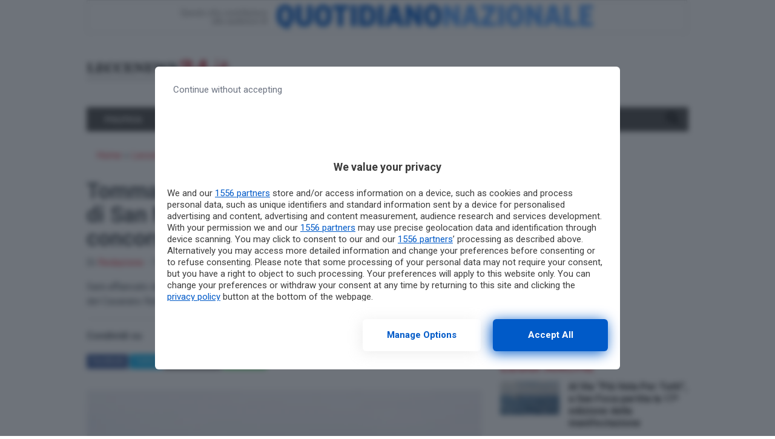

--- FILE ---
content_type: text/html; charset=UTF-8
request_url: https://www.leccenews24.it/leccesport/rally-legend-san-marino.htm
body_size: 21337
content:
<!doctype html>
<html lang="it-IT">
<head>
  <meta charset="utf-8">
  <meta http-equiv="x-ua-compatible" content="ie=edge">
  <meta name="viewport" content="width=device-width, initial-scale=1, shrink-to-fit=no">
    
  <meta name='robots' content='index, follow, max-image-preview:large, max-snippet:-1, max-video-preview:-1' />
	<style>img:is([sizes="auto" i], [sizes^="auto," i]) { contain-intrinsic-size: 3000px 1500px }</style>
	        <script type="text/javascript">
            var dfp_targeting = dfp_targeting || {};
            dfp_targeting["category"] = [ 'leccesport' ];
        </script>
	<!-- This site is optimized with the Yoast SEO plugin v26.3 - https://yoast.com/wordpress/plugins/seo/ -->
	<title>Tommaso Memmi torna al Rally Legend di San Marino, unico pugliese tra i concorrenti - Leccenews24</title>
<link data-rocket-preload as="style" href="https://fonts.googleapis.com/css?family=Roboto%3A400%2C400i%2C500%2C500i%2C700%2C700i&#038;display=swap" rel="preload">
<link href="https://fonts.googleapis.com/css?family=Roboto%3A400%2C400i%2C500%2C500i%2C700%2C700i&#038;display=swap" media="print" onload="this.media=&#039;all&#039;" rel="stylesheet">
<noscript><link rel="stylesheet" href="https://fonts.googleapis.com/css?family=Roboto%3A400%2C400i%2C500%2C500i%2C700%2C700i&#038;display=swap"></noscript>
	<meta name="description" content="Sarà affiancato da Riccardo Biordi  e correrà su Peugeot 207 Super 2000, in rappresentanza del Casarano Rally team." />
	<link rel="canonical" href="https://www.leccenews24.it/leccesport/rally-legend-san-marino.htm" />
	<meta property="og:locale" content="it_IT" />
	<meta property="og:type" content="article" />
	<meta property="og:title" content="Tommaso Memmi torna al Rally Legend di San Marino, unico pugliese tra i concorrenti - Leccenews24" />
	<meta property="og:description" content="Sarà affiancato da Riccardo Biordi  e correrà su Peugeot 207 Super 2000, in rappresentanza del Casarano Rally team." />
	<meta property="og:url" content="https://www.leccenews24.it/leccesport/rally-legend-san-marino.htm" />
	<meta property="og:site_name" content="Leccenews24" />
	<meta property="article:published_time" content="2023-10-11T15:12:58+00:00" />
	<meta property="og:image" content="https://www.leccenews24.it/wp-content/uploads/2023/10/tommaso-memmi-1.jpeg" />
	<meta property="og:image:width" content="1600" />
	<meta property="og:image:height" content="1064" />
	<meta property="og:image:type" content="image/jpeg" />
	<meta name="author" content="Redazione" />
	<meta name="twitter:card" content="summary_large_image" />
	<meta name="twitter:label1" content="Scritto da" />
	<meta name="twitter:data1" content="Redazione" />
	<meta name="twitter:label2" content="Tempo di lettura stimato" />
	<meta name="twitter:data2" content="1 minuto" />
	<script type="application/ld+json" class="yoast-schema-graph">{"@context":"https://schema.org","@graph":[{"@type":"WebPage","@id":"https://www.leccenews24.it/leccesport/rally-legend-san-marino.htm","url":"https://www.leccenews24.it/leccesport/rally-legend-san-marino.htm","name":"Tommaso Memmi torna al Rally Legend di San Marino, unico pugliese tra i concorrenti - Leccenews24","isPartOf":{"@id":"https://www.leccenews24.it/#website"},"primaryImageOfPage":{"@id":"https://www.leccenews24.it/leccesport/rally-legend-san-marino.htm#primaryimage"},"image":{"@id":"https://www.leccenews24.it/leccesport/rally-legend-san-marino.htm#primaryimage"},"thumbnailUrl":"https://www.leccenews24.it/wp-content/uploads/2023/10/tommaso-memmi-1.jpeg","datePublished":"2023-10-11T15:12:58+00:00","author":{"@id":"https://www.leccenews24.it/#/schema/person/f6058bf030e5a7641374aba0b33c6927"},"description":"Sarà affiancato da Riccardo Biordi  e correrà su Peugeot 207 Super 2000, in rappresentanza del Casarano Rally team.","breadcrumb":{"@id":"https://www.leccenews24.it/leccesport/rally-legend-san-marino.htm#breadcrumb"},"inLanguage":"it-IT","potentialAction":[{"@type":"ReadAction","target":["https://www.leccenews24.it/leccesport/rally-legend-san-marino.htm"]}]},{"@type":"ImageObject","inLanguage":"it-IT","@id":"https://www.leccenews24.it/leccesport/rally-legend-san-marino.htm#primaryimage","url":"https://www.leccenews24.it/wp-content/uploads/2023/10/tommaso-memmi-1.jpeg","contentUrl":"https://www.leccenews24.it/wp-content/uploads/2023/10/tommaso-memmi-1.jpeg","width":1600,"height":1064},{"@type":"BreadcrumbList","@id":"https://www.leccenews24.it/leccesport/rally-legend-san-marino.htm#breadcrumb","itemListElement":[{"@type":"ListItem","position":1,"name":"Home","item":"https://www.leccenews24.it/"},{"@type":"ListItem","position":2,"name":"LecceSport","item":"https://www.leccenews24.it/category/leccesport"},{"@type":"ListItem","position":3,"name":"Tommaso Memmi torna al Rally Legend di San Marino, unico pugliese tra i concorrenti"}]},{"@type":"WebSite","@id":"https://www.leccenews24.it/#website","url":"https://www.leccenews24.it/","name":"Leccenews24","description":"","potentialAction":[{"@type":"SearchAction","target":{"@type":"EntryPoint","urlTemplate":"https://www.leccenews24.it/?s={search_term_string}"},"query-input":{"@type":"PropertyValueSpecification","valueRequired":true,"valueName":"search_term_string"}}],"inLanguage":"it-IT"},{"@type":"Person","@id":"https://www.leccenews24.it/#/schema/person/f6058bf030e5a7641374aba0b33c6927","name":"Redazione","image":{"@type":"ImageObject","inLanguage":"it-IT","@id":"https://www.leccenews24.it/#/schema/person/image/","url":"https://secure.gravatar.com/avatar/7cee35c00cf57697280af51de4c75472beb6ea81e94aa9f3df7044954fac12a4?s=96&d=mm&r=g","contentUrl":"https://secure.gravatar.com/avatar/7cee35c00cf57697280af51de4c75472beb6ea81e94aa9f3df7044954fac12a4?s=96&d=mm&r=g","caption":"Redazione"},"url":"https://www.leccenews24.it/author/editoreleccenews24-it"}]}</script>
	<!-- / Yoast SEO plugin. -->


<link rel='dns-prefetch' href='//fonts.googleapis.com' />
<link rel='dns-prefetch' href='//use.fontawesome.com' />
<link href='https://fonts.gstatic.com' crossorigin rel='preconnect' />
<link rel='stylesheet' id='wp-block-library-css' href='https://www.leccenews24.it/wp-includes/css/dist/block-library/style.min.css?ver=6.8.3' type='text/css' media='all' />
<style id='classic-theme-styles-inline-css' type='text/css'>
/*! This file is auto-generated */
.wp-block-button__link{color:#fff;background-color:#32373c;border-radius:9999px;box-shadow:none;text-decoration:none;padding:calc(.667em + 2px) calc(1.333em + 2px);font-size:1.125em}.wp-block-file__button{background:#32373c;color:#fff;text-decoration:none}
</style>
<style id='global-styles-inline-css' type='text/css'>
:root{--wp--preset--aspect-ratio--square: 1;--wp--preset--aspect-ratio--4-3: 4/3;--wp--preset--aspect-ratio--3-4: 3/4;--wp--preset--aspect-ratio--3-2: 3/2;--wp--preset--aspect-ratio--2-3: 2/3;--wp--preset--aspect-ratio--16-9: 16/9;--wp--preset--aspect-ratio--9-16: 9/16;--wp--preset--color--black: #000000;--wp--preset--color--cyan-bluish-gray: #abb8c3;--wp--preset--color--white: #ffffff;--wp--preset--color--pale-pink: #f78da7;--wp--preset--color--vivid-red: #cf2e2e;--wp--preset--color--luminous-vivid-orange: #ff6900;--wp--preset--color--luminous-vivid-amber: #fcb900;--wp--preset--color--light-green-cyan: #7bdcb5;--wp--preset--color--vivid-green-cyan: #00d084;--wp--preset--color--pale-cyan-blue: #8ed1fc;--wp--preset--color--vivid-cyan-blue: #0693e3;--wp--preset--color--vivid-purple: #9b51e0;--wp--preset--gradient--vivid-cyan-blue-to-vivid-purple: linear-gradient(135deg,rgba(6,147,227,1) 0%,rgb(155,81,224) 100%);--wp--preset--gradient--light-green-cyan-to-vivid-green-cyan: linear-gradient(135deg,rgb(122,220,180) 0%,rgb(0,208,130) 100%);--wp--preset--gradient--luminous-vivid-amber-to-luminous-vivid-orange: linear-gradient(135deg,rgba(252,185,0,1) 0%,rgba(255,105,0,1) 100%);--wp--preset--gradient--luminous-vivid-orange-to-vivid-red: linear-gradient(135deg,rgba(255,105,0,1) 0%,rgb(207,46,46) 100%);--wp--preset--gradient--very-light-gray-to-cyan-bluish-gray: linear-gradient(135deg,rgb(238,238,238) 0%,rgb(169,184,195) 100%);--wp--preset--gradient--cool-to-warm-spectrum: linear-gradient(135deg,rgb(74,234,220) 0%,rgb(151,120,209) 20%,rgb(207,42,186) 40%,rgb(238,44,130) 60%,rgb(251,105,98) 80%,rgb(254,248,76) 100%);--wp--preset--gradient--blush-light-purple: linear-gradient(135deg,rgb(255,206,236) 0%,rgb(152,150,240) 100%);--wp--preset--gradient--blush-bordeaux: linear-gradient(135deg,rgb(254,205,165) 0%,rgb(254,45,45) 50%,rgb(107,0,62) 100%);--wp--preset--gradient--luminous-dusk: linear-gradient(135deg,rgb(255,203,112) 0%,rgb(199,81,192) 50%,rgb(65,88,208) 100%);--wp--preset--gradient--pale-ocean: linear-gradient(135deg,rgb(255,245,203) 0%,rgb(182,227,212) 50%,rgb(51,167,181) 100%);--wp--preset--gradient--electric-grass: linear-gradient(135deg,rgb(202,248,128) 0%,rgb(113,206,126) 100%);--wp--preset--gradient--midnight: linear-gradient(135deg,rgb(2,3,129) 0%,rgb(40,116,252) 100%);--wp--preset--font-size--small: 13px;--wp--preset--font-size--medium: 20px;--wp--preset--font-size--large: 36px;--wp--preset--font-size--x-large: 42px;--wp--preset--spacing--20: 0.44rem;--wp--preset--spacing--30: 0.67rem;--wp--preset--spacing--40: 1rem;--wp--preset--spacing--50: 1.5rem;--wp--preset--spacing--60: 2.25rem;--wp--preset--spacing--70: 3.38rem;--wp--preset--spacing--80: 5.06rem;--wp--preset--shadow--natural: 6px 6px 9px rgba(0, 0, 0, 0.2);--wp--preset--shadow--deep: 12px 12px 50px rgba(0, 0, 0, 0.4);--wp--preset--shadow--sharp: 6px 6px 0px rgba(0, 0, 0, 0.2);--wp--preset--shadow--outlined: 6px 6px 0px -3px rgba(255, 255, 255, 1), 6px 6px rgba(0, 0, 0, 1);--wp--preset--shadow--crisp: 6px 6px 0px rgba(0, 0, 0, 1);}:where(.is-layout-flex){gap: 0.5em;}:where(.is-layout-grid){gap: 0.5em;}body .is-layout-flex{display: flex;}.is-layout-flex{flex-wrap: wrap;align-items: center;}.is-layout-flex > :is(*, div){margin: 0;}body .is-layout-grid{display: grid;}.is-layout-grid > :is(*, div){margin: 0;}:where(.wp-block-columns.is-layout-flex){gap: 2em;}:where(.wp-block-columns.is-layout-grid){gap: 2em;}:where(.wp-block-post-template.is-layout-flex){gap: 1.25em;}:where(.wp-block-post-template.is-layout-grid){gap: 1.25em;}.has-black-color{color: var(--wp--preset--color--black) !important;}.has-cyan-bluish-gray-color{color: var(--wp--preset--color--cyan-bluish-gray) !important;}.has-white-color{color: var(--wp--preset--color--white) !important;}.has-pale-pink-color{color: var(--wp--preset--color--pale-pink) !important;}.has-vivid-red-color{color: var(--wp--preset--color--vivid-red) !important;}.has-luminous-vivid-orange-color{color: var(--wp--preset--color--luminous-vivid-orange) !important;}.has-luminous-vivid-amber-color{color: var(--wp--preset--color--luminous-vivid-amber) !important;}.has-light-green-cyan-color{color: var(--wp--preset--color--light-green-cyan) !important;}.has-vivid-green-cyan-color{color: var(--wp--preset--color--vivid-green-cyan) !important;}.has-pale-cyan-blue-color{color: var(--wp--preset--color--pale-cyan-blue) !important;}.has-vivid-cyan-blue-color{color: var(--wp--preset--color--vivid-cyan-blue) !important;}.has-vivid-purple-color{color: var(--wp--preset--color--vivid-purple) !important;}.has-black-background-color{background-color: var(--wp--preset--color--black) !important;}.has-cyan-bluish-gray-background-color{background-color: var(--wp--preset--color--cyan-bluish-gray) !important;}.has-white-background-color{background-color: var(--wp--preset--color--white) !important;}.has-pale-pink-background-color{background-color: var(--wp--preset--color--pale-pink) !important;}.has-vivid-red-background-color{background-color: var(--wp--preset--color--vivid-red) !important;}.has-luminous-vivid-orange-background-color{background-color: var(--wp--preset--color--luminous-vivid-orange) !important;}.has-luminous-vivid-amber-background-color{background-color: var(--wp--preset--color--luminous-vivid-amber) !important;}.has-light-green-cyan-background-color{background-color: var(--wp--preset--color--light-green-cyan) !important;}.has-vivid-green-cyan-background-color{background-color: var(--wp--preset--color--vivid-green-cyan) !important;}.has-pale-cyan-blue-background-color{background-color: var(--wp--preset--color--pale-cyan-blue) !important;}.has-vivid-cyan-blue-background-color{background-color: var(--wp--preset--color--vivid-cyan-blue) !important;}.has-vivid-purple-background-color{background-color: var(--wp--preset--color--vivid-purple) !important;}.has-black-border-color{border-color: var(--wp--preset--color--black) !important;}.has-cyan-bluish-gray-border-color{border-color: var(--wp--preset--color--cyan-bluish-gray) !important;}.has-white-border-color{border-color: var(--wp--preset--color--white) !important;}.has-pale-pink-border-color{border-color: var(--wp--preset--color--pale-pink) !important;}.has-vivid-red-border-color{border-color: var(--wp--preset--color--vivid-red) !important;}.has-luminous-vivid-orange-border-color{border-color: var(--wp--preset--color--luminous-vivid-orange) !important;}.has-luminous-vivid-amber-border-color{border-color: var(--wp--preset--color--luminous-vivid-amber) !important;}.has-light-green-cyan-border-color{border-color: var(--wp--preset--color--light-green-cyan) !important;}.has-vivid-green-cyan-border-color{border-color: var(--wp--preset--color--vivid-green-cyan) !important;}.has-pale-cyan-blue-border-color{border-color: var(--wp--preset--color--pale-cyan-blue) !important;}.has-vivid-cyan-blue-border-color{border-color: var(--wp--preset--color--vivid-cyan-blue) !important;}.has-vivid-purple-border-color{border-color: var(--wp--preset--color--vivid-purple) !important;}.has-vivid-cyan-blue-to-vivid-purple-gradient-background{background: var(--wp--preset--gradient--vivid-cyan-blue-to-vivid-purple) !important;}.has-light-green-cyan-to-vivid-green-cyan-gradient-background{background: var(--wp--preset--gradient--light-green-cyan-to-vivid-green-cyan) !important;}.has-luminous-vivid-amber-to-luminous-vivid-orange-gradient-background{background: var(--wp--preset--gradient--luminous-vivid-amber-to-luminous-vivid-orange) !important;}.has-luminous-vivid-orange-to-vivid-red-gradient-background{background: var(--wp--preset--gradient--luminous-vivid-orange-to-vivid-red) !important;}.has-very-light-gray-to-cyan-bluish-gray-gradient-background{background: var(--wp--preset--gradient--very-light-gray-to-cyan-bluish-gray) !important;}.has-cool-to-warm-spectrum-gradient-background{background: var(--wp--preset--gradient--cool-to-warm-spectrum) !important;}.has-blush-light-purple-gradient-background{background: var(--wp--preset--gradient--blush-light-purple) !important;}.has-blush-bordeaux-gradient-background{background: var(--wp--preset--gradient--blush-bordeaux) !important;}.has-luminous-dusk-gradient-background{background: var(--wp--preset--gradient--luminous-dusk) !important;}.has-pale-ocean-gradient-background{background: var(--wp--preset--gradient--pale-ocean) !important;}.has-electric-grass-gradient-background{background: var(--wp--preset--gradient--electric-grass) !important;}.has-midnight-gradient-background{background: var(--wp--preset--gradient--midnight) !important;}.has-small-font-size{font-size: var(--wp--preset--font-size--small) !important;}.has-medium-font-size{font-size: var(--wp--preset--font-size--medium) !important;}.has-large-font-size{font-size: var(--wp--preset--font-size--large) !important;}.has-x-large-font-size{font-size: var(--wp--preset--font-size--x-large) !important;}
:where(.wp-block-post-template.is-layout-flex){gap: 1.25em;}:where(.wp-block-post-template.is-layout-grid){gap: 1.25em;}
:where(.wp-block-columns.is-layout-flex){gap: 2em;}:where(.wp-block-columns.is-layout-grid){gap: 2em;}
:root :where(.wp-block-pullquote){font-size: 1.5em;line-height: 1.6;}
</style>
<link rel='stylesheet' id='gn-frontend-gnfollow-style-css' href='https://www.leccenews24.it/wp-content/plugins/gn-publisher/assets/css/gn-frontend-gnfollow.min.css?ver=1.5.24' type='text/css' media='all' />
<link data-minify="1" rel='stylesheet' id='sage/main.css-css' href='https://www.leccenews24.it/wp-content/cache/min/1/wp-content/themes/localmente/dist/styles/main.css?ver=1762729695' type='text/css' media='all' />

<link data-minify="1" rel='stylesheet' id='css-awesomeall-css' href='https://www.leccenews24.it/wp-content/cache/min/1/releases/v5.6.3/css/all.css?ver=1762729695' type='text/css' media='all' />
<link data-minify="1" rel='stylesheet' id='css-custom-css' href='https://www.leccenews24.it/wp-content/cache/min/1/wp-content/themes/agrigentooggi/resources/assets/styles/custom.css?ver=1762729695' type='text/css' media='all' />
<script type="text/javascript" src="https://www.leccenews24.it/wp-includes/js/jquery/jquery.min.js?ver=3.7.1" id="jquery-core-js" data-rocket-defer defer></script>
<script type="text/javascript" src="https://www.leccenews24.it/wp-includes/js/jquery/jquery-migrate.min.js?ver=3.4.1" id="jquery-migrate-js" data-rocket-defer defer></script>
<script type="application/ld+json">
{
    "@context": "http:\/\/schema.org\/",
    "@type": "NewsArticle",
    "ArticleSection": "LecceSport",
    "articleBody": "<strong>Tommaso Memmi<\/strong> torna al Rally Legend, affiancato dal giovane sammarinese Riccardo Biordi su Peugeot 207 Super 2000, in rappresentanza del <strong>Casarano Rally team<\/strong>.\r\n\r\nLa gara-evento di San Marino anche per la 21ma edizione annovera nella Entry list nomi di altissimo livello rallystico del presente e del passato, per un confronto fra generazione che hanno in comune la passione per il <strong>motorsport <\/strong>e in particolare per questa spettacolare disciplina\r\n\r\nPer il 44enne pilota salentino che ha nel curriculum altri grandi rally memorabili come il <strong>Memorial Bettega<\/strong> che si correva nell'ambito del Motor Show e il Rally di Monza, sar\u00e0 la quinta partecipazione, dove punter\u00e0 a ben figurare tra tanti campioni oltre che mirare ancora al successo della classe Super 2000.\r\n\r\n\u201cPer me - ha dichiarato Memmi - il Legend, \u00e8 un evento imperdibile, divertimento puro in mezzo a tanti assi dei rally. L\u2019aria che si respira \u00e8 del tutto diversa dalle altre gare, ma \u00e8 comunque viva la competizione, per cui faremo del nostro meglio per aggiudicarci ancora la nostra classe con la Peugeot 207 del Team Colombi. Sono l\u2019unico pugliese al via \u00e8 anche questo \u00e8 uno stimolo per tenere alti i colori della mia regione oltre che del Casarano Rally Team che ringrazio insieme\u00a0 ad alcuni partner che mi supportano. Quest\u2019anno\u00a0 ho potuto gareggiare soltanto al <strong>Rally del Salento<\/strong> con la Skoda Fabia, ma spero entro la fine della stagione di poter fare ancora una gara nella classe regina con la vettura boema\u201d.\r\n\r\nIl Rally Legend 2023 si articoler\u00e0 su 14 prove speciali: si comincia domani 12 ottobre con la prova spettacolo Sprint Legend Race, poi venerd\u00ec 13 tre prove speciali tra cui quella sul circuito di Misano Adriatico, sabato 14 ben 6 prove speciali e domenica 15 la conclusione con quattro prove.",
    "author": "Redazione",
    "creator": "Leccenews24",
    "dateCreated": "2023-10-11 17:12:58",
    "dateModified": "2023-10-11T17:12:58+0000",
    "datePublished": "2023-10-11T17:12:58+0000",
    "description": "Sar\u00e0 affiancato da Riccardo Biordi \u00a0e correr\u00e0 su Peugeot 207 Super 2000, in rappresentanza del Casarano Rally team.",
    "headline": "Tommaso Memmi torna al Rally Legend di San Marino, unico pugliese tra i concorrenti",
    "image": {
        "@type": "ImageObject",
        "url": "https:\/\/www.leccenews24.it\/wp-content\/uploads\/2023\/10\/tommaso-memmi-1.jpeg",
        "height": "1064 px",
        "width": "1600 px"
    },
    "keywords": "rally",
    "name": "Tommaso Memmi torna al Rally Legend di San Marino, unico pugliese tra i concorrenti",
    "publisher": {
        "@type": "Organization",
        "name": "Leccenews24",
        "logo": {
            "@type": "ImageObject",
            "url": "https:\/\/www.leccenews24.it\/wp-content\/uploads\/2018\/09\/25113025\/logo_top.png",
            "height": "51 px",
            "width": "338 px"
        }
    },
    "thumbnailUrl": "https:\/\/www.leccenews24.it\/wp-content\/uploads\/2023\/10\/tommaso-memmi-1.jpeg",
    "timeRequired": "PT1M28S",
    "url": "https:\/\/www.leccenews24.it\/leccesport\/rally-legend-san-marino.htm",
    "wordCount": 291
}
</script><link rel="amphtml" href="https://www.leccenews24.it/leccesport/rally-legend-san-marino.htm/amp">    <meta name="twitter:card" value="summary_large_image" />
    <meta name="twitter:title" value="Tommaso Memmi torna al Rally Legend di San Marino, unico pugliese tra i concorrenti" />
    <meta name="twitter:description" value="Sarà affiancato da Riccardo Biordi  e correrà su Peugeot 207 Super 2000, in rappresentanza del Casarano Rally team." />
    <meta name="twitter:url" value="https://www.leccenews24.it/leccesport/rally-legend-san-marino.htm" />
              <meta name="twitter:image" value="https://www.leccenews24.it/wp-content/uploads/2023/10/tommaso-memmi-1.jpeg" />
        <link rel="icon" href="https://www.leccenews24.it/wp-content/uploads/2021/09/cropped-d3b59dc0-4599-4f4d-a405-5786ddc962bb-32x32.jpg" sizes="32x32" />
<link rel="icon" href="https://www.leccenews24.it/wp-content/uploads/2021/09/cropped-d3b59dc0-4599-4f4d-a405-5786ddc962bb-192x192.jpg" sizes="192x192" />
<link rel="apple-touch-icon" href="https://www.leccenews24.it/wp-content/uploads/2021/09/cropped-d3b59dc0-4599-4f4d-a405-5786ddc962bb-180x180.jpg" />
<meta name="msapplication-TileImage" content="https://www.leccenews24.it/wp-content/uploads/2021/09/cropped-d3b59dc0-4599-4f4d-a405-5786ddc962bb-270x270.jpg" />
		<style type="text/css" id="wp-custom-css">
			@media(max-width:999.98px){
	.d-md-none{
	display:none !important
	}
}

.social-share .d-md-none{
	display:inline-block !important
}@media (max-width:477.98px){
	.pt-Lq8 .pt-uvo .pt-rAv .pt-gGJ{
		max-height:180px;
	}
}		</style>
		<noscript><style id="rocket-lazyload-nojs-css">.rll-youtube-player, [data-lazy-src]{display:none !important;}</style></noscript>  
  <script>
  //Static Queue Snippet
  ! function(t, n) {
    t[n] = t[n] || {
        nlsQ: function(e, o, c, r, s, i) {
            return s = t.document, r = s.createElement("script"), r.async = 1, r.src =
                ("http:" === t.location.protocol ? "http:" : "https:") + "//cdn-gl.imrworldwide.com/conf/" +
                e + ".js#name=" + o + "&ns=" + n, i = s.getElementsByTagName("script")[0],
                i.parentNode.insertBefore(r, i), t[n][o] = t[n][o] || {
                    g: c || {},
                    ggPM: function(e, c, r, s, i) {
                        (t[n][o].q = t[n][o].q || []).push([e, c, r, s, i])
                    }
                }, t[n][o]}}}
  (window, "NOLBUNDLE");

  // SDK Initialization
  var nSdkInstance = NOLBUNDLE.nlsQ("PF63EEC23-CFFF-46C7-A53D-46640E50C84F", "nlsnInstance", {
  });      // Content Metadata 
    var nielsenMetadata = {
    type: 'static', 
    assetid: 'post-',
    section: 'Leccenews24_BRW'
    };

        //Event 'staticstart' Call
      nSdkInstance.ggPM("staticstart", nielsenMetadata);
  </script>
  
              <script async data-cfasync='false' type='text/javascript' src='https://cmp.pubtech.ai/189/pubtech-cmp-v2.js'></script>
<style>#rtbuzz_Inimage_23305,#rtbuzz_Interstitial_21299,#rtbuzz_Skin,#rtbuzz_VIP_21361,#rtbuzz_sticky_10085{line-height:0}@media only screen and (max-width:970px){#rtbuzz_BTF1mobile_21347,#rtbuzz_BTF2mobile_21349,#rtbuzz_BTF3mobile_21351,#rtbuzz_bottommobile_21353,#rtbuzz_boxtop_21355,#rtbuzz_topmobile_10082{min-height:250px;margin:15px 0}#rtbuzz_middlemobile_21345{min-height:400px;margin:15px 0}}@media only screen and (min-width:971px){#rtbuzz_bottomright,#rtbuzz_insidepostmiddle,#rtbuzz_insideposttop,#rtbuzz_masthead,#rtbuzz_middleright,#rtbuzz_topright{min-height:250px;margin:15px 0}}</style>
<script src="https://adv.rtbuzz.net/w2813.js" async></script>
<script>window.RTBuzz=window.RTBuzz||{},window.RTBuzz.cmd=window.RTBuzz.cmd||[];</script>

<!-- BEGIN requireConsent -->
<script>
window.onConsent = window.onConsent || {};
onConsent.script = function (src, async, attributes) {
    return function () {
        var s = document.createElement('script');
        s.setAttribute('src', src);
        !!async && s.setAttribute('async', async);
        for (var attribute in attributes) {
            if (attributes.hasOwnProperty(attribute)) {
                s.setAttribute(attribute, attributes[attribute]);
            }
        }
        document.head.appendChild(s);
    }
}
onConsent.iframe = function(placeholderId, src, attributes) {
    return function() {
        var placeholder = document.getElementById(placeholderId);
        var iframe = document.createElement('iframe');
        iframe.setAttribute('src', src);
        for (var attribute in attributes) {
            if (attributes.hasOwnProperty(attribute)) {
                iframe.setAttribute(attribute, attributes[attribute]);
            }
        }
        placeholder.parentElement.replaceChild(iframe, placeholder);
    }
}
onConsent.handler = function (scopeName) {
    if (scopeName in window.onConsent) {
        window.onConsent[scopeName].handler();
    } else {
        console.log('Consent scope ' + scopeName + ' not defined');
    }
}
onConsent.addScope = function (scopeName) {
    onConsent[scopeName] = onConsent[scopeName] || {
        cmd: [],
        handler: function() {
            console.debug('consent for ' + scopeName);
            var _holdForConsent = window.onConsent[scopeName].cmd;
            for (var i = 0; i < _holdForConsent.length; i++) {
                if (typeof _holdForConsent[i] === 'function') _holdForConsent[i]();
            }
            _holdForConsent = [];
            window.onConsent[scopeName].cmd = {
                push: function (cmd) {
                    if (typeof cmd === 'function') cmd();
                }
            }
        }
    }
}
onConsent.addScope('adv');
onConsent.addScope('taboola');
</script>
<!-- END requireConsent -->

<!-- Google Tag Manager -->
<script>(function(w,d,s,l,i){w[l]=w[l]||[];w[l].push({'gtm.start':
new Date().getTime(),event:'gtm.js'});var f=d.getElementsByTagName(s)[0],
j=d.createElement(s),dl=l!='dataLayer'?'&l='+l:'';j.async=true;j.src=
'https://www.googletagmanager.com/gtm.js?id='+i+dl;f.parentNode.insertBefore(j,f);
})(window,document,'script','dataLayer','GTM-MQ7TJ7Z');</script>
<!-- End Google Tag Manager -->


<script data-minify="1" async custom-element="amp-ad" src="https://www.leccenews24.it/wp-content/cache/min/1/v0/amp-ad-0.1.js?ver=1762729696"></script>
<script data-minify="1" async custom-element="amp-fx-flying-carpet" src="https://www.leccenews24.it/wp-content/cache/min/1/v0/amp-fx-flying-carpet-0.1.js?ver=1762729696"></script>
<script>onConsent.adv.cmd.push(onConsent.script('https://cdn.ampproject.org/v0.js', 'async'));</script>

<script type="text/javascript">
	var __pub_tech_cmp_on_consent_queue = __pub_tech_cmp_on_consent_queue || [];
	var consentGiven = false;
	__pub_tech_cmp_on_consent_queue.push((consentStrings, consentObject, publisherConsentObject) => {
	    let purposeRequired;
	    const purposeIdRequired = [1,2,7,9,10];
	    purposeIdRequired.forEach(id => {
	        purposeRequired = (consentObject.purposeConsents.has(id) === true && purposeRequired !== false) ? true : false;
	    })
	
	    if(purposeRequired) {
	        consentGiven = true;
	        googletag.cmd.push(function() {
	        	googletag.pubads().refresh();
	        });
	        onConsent.handler('adv');
	        onConsent.handler('taboola');
	    }
	
	});
	
	function cn_cookies_accepted() {
	    return consentGiven;
	}
	
	
	function isConsentGiven() {
	    return consentGiven;
	}
</script>

<script>onConsent.adv.cmd.push(onConsent.script('https://www.googletagservices.com/tag/js/gpt.js', 'async'));</script>

<script type="text/javascript">
    var googletag = googletag || {};
    googletag.cmd = googletag.cmd || [];

    function isQNLDevice(device) {
        var w1 = window.innerWidth;
        var w2 = document.documentElement.clientWidth;
        var w3 = window.outerWidth;
        var w = 1024;
        if (w1 && w1 != w) w = w1;
        else if (w2 && w2 != w) w = w2;
        else if (w3 && w3 != w) w = w3;
        var mobileCondition = w < 768;
        return device.match(/\bmobile\b/i) ? mobileCondition : !mobileCondition;
    }
</script>
<script type="text/javascript">
    googletag.cmd.push(function() {
googletag.defineSlot('/1010125/QN-Local/LecceNews24/Ros/300x250-600', [[300, 250], [300, 600]], 'div-gpt-ad-1472810647209-0').addService(googletag.pubads());
            googletag.defineSlot('/1010125/QN-Local/LecceNews24/Ros/728x90-Skin', [728, 90], 'div-gpt-ad-1490350047855-0').addService(googletag.pubads());
            googletag.defineSlot('/1010125/QN-Local/LecceNews24/Ros/Masthead', [[990, 60], [970, 250], [990, 90], [990, 250]], 'div-gpt-ad-1490350047855-1').addService(googletag.pubads());
            googletag.defineSlot('/1010125/QN-Local/LecceNews24/Ros/300x250-600', [[300, 250], [300, 600]], 'div-gpt-ad-1490350047855-3').addService(googletag.pubads());
            googletag.defineSlot('/142251687/300x250_pos1_ros_leccenews24', [300, 250], 'div-gpt-ad-1498557333018-2').addService(googletag.pubads());
            googletag.defineSlot('/142251687/300x250_pos2_ros_leccenews24', [300, 250], 'div-gpt-ad-1498557333018-6').addService(googletag.pubads());
            googletag.defineSlot('/142251687/684x120_pos1_ros_leccenews24', [653, 120], 'div-gpt-ad-1498557333018-9').addService(googletag.pubads());
            googletag.defineSlot('/142251687/684x120_pos2_ros_leccenews24', [653, 120], 'div-gpt-ad-1498557333018-11').addService(googletag.pubads());
            googletag.defineSlot('/142251687/684x120_pos3_ros_leccenews24', [653, 120], 'div-gpt-ad-1498557333018-13').addService(googletag.pubads());
            googletag.defineSlot('/142251687/leaderboard_ros_leccenews24', [728, 90], 'div-gpt-ad-1498557333018-19').addService(googletag.pubads());
            googletag.defineSlot('/142251687/pushbar_pos1_ros_leccenews24', [[990, 250], [990, 90], [970, 250]], 'div-gpt-ad-1498557333018-21').addService(googletag.pubads());
            googletag.defineSlot('/142251687/pushbar_pos2_ros_leccenews24', [[990, 250], [990, 90], [970, 250]], 'div-gpt-ad-1498557333018-23').addService(googletag.pubads());
 googletag.defineOutOfPageSlot('/142251687/overlay_home_Leccenews24', 'div-gpt-ad-1510930919284-0').addService(googletag.pubads());
       
        var dfp_k = window["dfp_targeting"] || {};
        for (var k in dfp_k) googletag.pubads().setTargeting(k, dfp_k[k]);
        googletag.pubads().disableInitialLoad();
		googletag.pubads().enableSingleRequest();
        // googletag.pubads().collapseEmptyDivs();
        googletag.enableServices();
    });
</script>
<script type="text/javascript">
onConsent.taboola.cmd.push(function() {
  window._taboola = window._taboola || [];
  _taboola.push({article:'auto'});
  !function (e, f, u, i) {
    if (!document.getElementById(i)){
      e.async = 1;
      e.src = u;
      e.id = i;
      f.parentNode.insertBefore(e, f);
    }
  }(document.createElement('script'),
  document.getElementsByTagName('script')[0],
  '//cdn.taboola.com/libtrc/monrif-leccenews24/loader.js',
  'tb_loader_script');
  if(window.performance && typeof window.performance.mark == 'function')
    {window.performance.mark('tbl_ic');}
});
</script>
    
  <meta name="generator" content="WP Rocket 3.20.1.2" data-wpr-features="wpr_defer_js wpr_minify_js wpr_lazyload_iframes wpr_image_dimensions wpr_minify_css wpr_preload_links wpr_desktop" /></head>
<body class="wp-singular post-template-default single single-post postid-519962 single-format-standard wp-theme-localmenteresources wp-child-theme-agrigentooggiresources rally-legend-san-marino.htm sidebar-primary app-data index-data singular-data single-data single-post-data single-post-rally-legend-san-marino-data">
                    
    
    
    <div data-rocket-location-hash="05d97b3480fe4f4d60a94eadb13b6e59" id="wrapper" class="container main-container pr-0 pl-0">
        <header data-rocket-location-hash="4f501caf62b48400b209604c2e77a182" class="banner">
    <div data-rocket-location-hash="40f22408a88335a0945fffe944caafc3" class="container">

        <div class="row">
            <div class="sidebar-header col-12 d-flex flex-wrap">
                <section class="widget_text widget custom_html-24 widget_custom_html"><div class="textwidget custom-html-widget"><img width="992" height="55" style="display:block;margin-bottom:1rem;width: 100%;" src="https://www.leccenews24.it/wp-content/uploads/2022/03/banner.jpg" class="d-lg-block d-md-none"/></div></section>            </div>
        </div>        
        
                    <div class="row d-flex flex-column flex-md-row justify-content-between align-items-center">
        <div class="col-lg-3 logo pr-0 d-none d-lg-block">
                             <a href="https://www.leccenews24.it" title="Leccenews24">
                    <img width="338" height="51" class="img-fluid" src="https://www.leccenews24.it/wp-content/uploads/2018/09/25113025/logo_top.png" alt=""/>
                </a>
                    </div>
        <div class="col-lg-9 leaderboard d-flex justify-content-end">
                            <div class="lb-desktop">
                    <!-- /142251687/leaderboard_ros_leccenews24 -->
<div id='div-gpt-ad-1498557333018-19' style='height:90px; width:728px;'>
<script>
googletag.cmd.push(function() { googletag.display('div-gpt-ad-1498557333018-19'); });
</script>
</div>
<!-- /142251687/overlay_home_Leccenews24 -->
<div id='div-gpt-ad-1510930919284-0'>
<script>
googletag.cmd.push(function() { googletag.display('div-gpt-ad-1510930919284-0'); });
</script>
</div>                </div>
                    </div>
    </div>

    <div class="banner-above-menu desktop mb-3">
        <!-- Interstitial_21299-->
<div id="rtbuzz_Interstitial_21299"></div><script> window.RTBuzz.cmd.push("Interstitial_21299");</script>

<!-- VIP_21361-->
<div id="rtbuzz_VIP_21361"></div><script> window.RTBuzz.cmd.push("VIP_21361");</script>

<!-- sticky_10085-->
<div id="rtbuzz_sticky_10085"></div><script> window.RTBuzz.cmd.push("sticky_10085");</script>    </div>


        
        
        <nav class="navbar navbar-expand-lg navbar-light bg-light mt-3 mb-3">
            <div class="mobile-header d-flex flex-row d-lg-none justify-content-between align-items-center">
                <div class="logo">
                                             <a href="https://www.leccenews24.it" title="Leccenews24">
                            <img width="338" height="51" class="img-fluid" src="https://www.leccenews24.it/wp-content/uploads/2018/09/25113034/logo_top1.png" alt=""/>
                        </a>
                                    </div>
                <div>
                    <button class="navbar-toggler mr-2" type="button" data-toggle="collapse" data-target="#bs4navbar" aria-controls="bs4navbar" aria-expanded="false" aria-label="Toggle navigation">
                        <span class="navbar-toggler-icon"></span>
                    </button>
                    <a data-toggle="collapse" href="#collapseExample" role="button" aria-expanded="false" aria-controls="collapseExample" class="search-icon-container">
                        <i class="fas fa-search search-icon"></i>
                    </a>
                </div>
            </div>
            
            <div id="bs4navbar" class="collapse navbar-collapse"><ul id="menu-main-menu" class="navbar-nav mr-auto"><li id="menu-item-316904" class="menu-item menu-item-type-custom menu-item-object-custom menu-item-316904 nav-item"><a href="/politica" class="nav-link">POLITICA</a></li>
<li id="menu-item-316905" class="menu-item menu-item-type-custom menu-item-object-custom menu-item-316905 nav-item"><a href="/cronaca" class="nav-link">CRONACA</a></li>
<li id="menu-item-342977" class="menu-item menu-item-type-taxonomy menu-item-object-category menu-item-342977 nav-item"><a href="https://www.leccenews24.it/category/attualita" class="nav-link">ATTUALITÀ</a></li>
<li id="menu-item-316907" class="menu-item menu-item-type-custom menu-item-object-custom menu-item-316907 nav-item"><a href="/turismo" class="nav-link">TURISMO</a></li>
<li id="menu-item-316908" class="menu-item menu-item-type-custom menu-item-object-custom menu-item-316908 nav-item"><a href="/sport" class="nav-link">SPORT</a></li>
<li id="menu-item-316909" class="menu-item menu-item-type-custom menu-item-object-custom menu-item-316909 nav-item"><a href="/cultura-spettacoli" class="nav-link">CULTURA &#038; SPETTACOLI</a></li>
<li id="menu-item-316877" class="menu-item menu-item-type-post_type menu-item-object-page menu-item-316877 nav-item"><a href="https://www.leccenews24.it/elenco-comuni-puglia-salento" class="nav-link">LOCALITÀ</a></li>
</ul></div>

            <a data-toggle="collapse" href="#collapseExample" role="button" aria-expanded="false" aria-controls="collapseExample" class="search-icon-container">
                <i class="fas fa-search search-icon d-none d-lg-block"></i>
            </a>
        </nav>

        <div class="collapse" id="collapseExample">
            <div class="header-search border p-2 mb-3">
                <form class="form-inline" id="searchform" method="get" action="https://www.leccenews24.it/">
    <div class="input-group">
        <input type="text" class="form-control" name="s" placeholder="Cerca" value="">
        <div class="input-group-append">
        <input class="btn btn-primary" type="submit" value="Cerca">
        </div>
    </div>
</form>            </div>
        </div>

        
                    <nav class="breadcrumbs" aria-label="breadcrumb"><span><span><a href="https://www.leccenews24.it/">Home</a></span> » <span><a href="https://www.leccenews24.it/category/leccesport">LecceSport</a></span> » <span class="breadcrumb_last" aria-current="page">Tommaso Memmi torna al Rally Legend di San Marino, unico pugliese tra i concorrenti</span></span></nav>        
                                    <div class="banner-under-menu desktop mb-3 d-none d-lg-block">
                    <center>
<!-- boxtop_21355-->
<div id="rtbuzz_boxtop_21355"></div><script> window.RTBuzz.cmd.push("boxtop_21355");</script>

<!-- /1010125/QN-Local/LecceNews24/Ros/Masthead -->
<div id='div-gpt-ad-1490350047855-1'>
<script>
googletag.cmd.push(function() { googletag.display('div-gpt-ad-1490350047855-1'); });
</script>
</div>
</center>                </div>

            
                
    </div>
</header>

        <div data-rocket-location-hash="5d14f49c0f6cf8a09cabf4266485faf2" class="wrap container" role="document">
            <div data-rocket-location-hash="e779a683a4d22fe94c2145cff1480513" class="content  row d-md-flex flex-wrap ">
                <main class="main  col-lg-8 mb-5 mb-lg-0 ">
                       <article class="post-519962 post type-post status-publish format-standard has-post-thumbnail hentry category-leccesport tag-rally locations-dal-salento">
    <header>
        <h1 class="entry-title">Tommaso Memmi torna al Rally Legend di San Marino, unico pugliese tra i concorrenti</h1>
        <ul class="entry-meta-list list-inline">
                    <li class="list-inline-item">
                Di
                                    <a href="https://www.leccenews24.it/author/editoreleccenews24-it" rel="author" class="fn">
                        Redazione
                    </a>
                            </li>
        
                    <li class="list-inline-item">
                <time class="updated" datetime="2023-10-11T15:12:58+00:00">11 Ottobre 2023 17:12</time>
            </li>
        
                    
                            
                                                                
            <li class="list-inline-item">
                <a class="category-name" href="https://www.leccenews24.it/category/leccesport">
                    LecceSport
                </a>
            </li>
            </ul>
                    <p>Sarà affiancato da Riccardo Biordi  e correrà su Peugeot 207 Super 2000, in rappresentanza del Casarano Rally team.</p>

            </header>
    <div class="entry-content">
        
        
    <div class="crunchify-social">
        <hr><p><strong class="title">Condividi su</strong></p>
        <div class="d-flex justify-content-between align-items-center flex-wrap">
            <div class="social-share">
                <a class="crunchify-link crunchify-facebook" href="https://www.facebook.com/sharer/sharer.php?u=https%3A%2F%2Fwww.leccenews24.it%2Fleccesport%2Frally-legend-san-marino.htm" target="_blank">Facebook</a><a class="crunchify-link crunchify-twitter" href="https://twitter.com/intent/tweet?text=Tommaso%20Memmi%20torna%20al%20Rally%20Legend%20di%20San%20Marino,%20unico%20pugliese%20tra%20i%20concorrenti&amp;url=https%3A%2F%2Fwww.leccenews24.it%2Fleccesport%2Frally-legend-san-marino.htm&amp;" target="_blank">Twitter</a><a class="crunchify-link crunchify-buffer" href="/cdn-cgi/l/email-protection#[base64]" data-pin-custom="true">Invia per email</a><a class="crunchify-link crunchify-whatsapp d-md-none" href="whatsapp://send?text=Tommaso%20Memmi%20torna%20al%20Rally%20Legend%20di%20San%20Marino,%20unico%20pugliese%20tra%20i%20concorrenti https%3A%2F%2Fwww.leccenews24.it%2Fleccesport%2Frally-legend-san-marino.htm" target="_blank">WhatsApp</a>            </div>

                    </div>
    </div>
    
                                    <img width="653" height="367" src="https://www.leccenews24.it/wp-content/uploads/2023/10/tommaso-memmi-1-653x367.jpeg" class=" img-fluid mb-4 wp-post-image" alt="" decoding="async" fetchpriority="high" srcset="https://www.leccenews24.it/wp-content/uploads/2023/10/tommaso-memmi-1-653x367.jpeg 653w, https://www.leccenews24.it/wp-content/uploads/2023/10/tommaso-memmi-1-311x175.jpeg 311w, https://www.leccenews24.it/wp-content/uploads/2023/10/tommaso-memmi-1-213x120.jpeg 213w" sizes="(max-width: 653px) 100vw, 653px" />                    
                    <div class="banner-under-menu desktop mb-3">
                <center>
<!-- topmobile_10082-->
<div id="rtbuzz_topmobile_10082"></div><script data-cfasync="false" src="/cdn-cgi/scripts/5c5dd728/cloudflare-static/email-decode.min.js"></script><script> window.RTBuzz.cmd.push("topmobile_10082");</script>

<!-- insideposttop-->
<div id="rtbuzz_insideposttop"></div><script> window.RTBuzz.cmd.push("insideposttop");</script>
</center>            </div>

        
        <div class="post-body">
            <p><strong>Tommaso Memmi</strong> torna al Rally Legend, affiancato dal giovane sammarinese Riccardo Biordi su Peugeot 207 Super 2000, in rappresentanza del <strong>Casarano Rally team</strong>.</p>
<p>La gara-evento di San Marino anche per la 21ma edizione annovera nella Entry list nomi di altissimo livello rallystico del presente e del passato, per un confronto fra generazione che hanno in comune la passione per il <strong>motorsport </strong>e in particolare per questa spettacolare disciplina</p>
<p>Per il 44enne pilota salentino che ha nel curriculum altri grandi rally memorabili come il <strong>Memorial Bettega</strong> che si correva nell&#8217;ambito del Motor Show e il Rally di Monza, sarà la quinta partecipazione, dove punterà a ben figurare tra tanti campioni oltre che mirare ancora al successo della classe Super 2000.</p>
<p>“Per me &#8211; ha dichiarato Memmi &#8211; il Legend, è un evento imperdibile, divertimento puro in mezzo a tanti assi dei rally. L’aria che si respira è del tutto diversa dalle altre gare, ma è comunque viva la competizione, per cui faremo del nostro meglio per aggiudicarci ancora la nostra classe con la Peugeot 207 del Team Colombi. Sono l’unico pugliese al via è anche questo è uno stimolo per tenere alti i colori della mia regione oltre che del Casarano Rally Team che ringrazio insieme  ad alcuni partner che mi supportano. Quest’anno  ho potuto gareggiare soltanto al <strong>Rally del Salento</strong> con la Skoda Fabia, ma spero entro la fine della stagione di poter fare ancora una gara nella classe regina con la vettura boema”.</p>
<p>Il Rally Legend 2023 si articolerà su 14 prove speciali: si comincia domani 12 ottobre con la prova spettacolo Sprint Legend Race, poi venerdì 13 tre prove speciali tra cui quella sul circuito di Misano Adriatico, sabato 14 ben 6 prove speciali e domenica 15 la conclusione con quattro prove.</p>
        </div>

                            
                    <hr>
            <div class="banner-above-post desktop mb-3">
                <!-- bottommobile_21353-->
<div id="rtbuzz_bottommobile_21353"></div><script> window.RTBuzz.cmd.push("bottommobile_21353");</script>

<!-- Native-->
<div id="rtbuzz_Native"></div><script> window.RTBuzz.cmd.push("Native");</script>            </div>

        
        
    <div class="crunchify-social">
        <hr><p><strong class="title">Condividi su</strong></p>
        <div class="d-flex justify-content-between align-items-center flex-wrap">
            <div class="social-share">
                <a class="crunchify-link crunchify-facebook" href="https://www.facebook.com/sharer/sharer.php?u=https%3A%2F%2Fwww.leccenews24.it%2Fleccesport%2Frally-legend-san-marino.htm" target="_blank">Facebook</a><a class="crunchify-link crunchify-twitter" href="https://twitter.com/intent/tweet?text=Tommaso%20Memmi%20torna%20al%20Rally%20Legend%20di%20San%20Marino,%20unico%20pugliese%20tra%20i%20concorrenti&amp;url=https%3A%2F%2Fwww.leccenews24.it%2Fleccesport%2Frally-legend-san-marino.htm&amp;" target="_blank">Twitter</a><a class="crunchify-link crunchify-buffer" href="/cdn-cgi/l/email-protection#[base64]" data-pin-custom="true">Invia per email</a><a class="crunchify-link crunchify-whatsapp d-md-none" href="whatsapp://send?text=Tommaso%20Memmi%20torna%20al%20Rally%20Legend%20di%20San%20Marino,%20unico%20pugliese%20tra%20i%20concorrenti https%3A%2F%2Fwww.leccenews24.it%2Fleccesport%2Frally-legend-san-marino.htm" target="_blank">WhatsApp</a>            </div>

                    </div>
    </div>
    
                    <hr>
            <div class="tag-list">
                <strong>In questo articolo:</strong><br><ul class="list-inline"><li class="list-inline-item"><a href="https://www.leccenews24.it/tag/rally" rel="tag">rally</a></li></ul>            </div>
            </div>
    <footer>
      
    </footer>
    

</article>
    <hr>
    <aside class="bottom-article">
        <section class="widget_text widget custom_html-14 widget_custom_html"><div class="textwidget custom-html-widget"><form action="http://h4d9d.emailsp.com/frontend/subscribe.aspx">
<div>
<h2 style="display: block; position: relative; font-size: 24px; margin-bottom: 5px;">Iscriviti alla Newsletter</h2>
</div>
<div><label for="1">Email*</label>
<input id="email" name="email" required="required" type="email" placeholder="Inserisci la tua email" />
<p style="display: block; position: relative; font-size: 13px; color: #a0a0a0; margin-bottom: 10px; line-height: 120%;">Quando invii il modulo, controlla la tua e-mail per confermare l'iscrizione</p>
</div>
<div><input name="list" type="hidden" value="7" /></div>
<input name="group" type="hidden" value="269" />
<div><button name="submit" type="submit" value="true">
Iscriviti
</button></div>
</form></div></section>    </aside>
    <hr class="mt-4 mb-5">
                  </main>
                                <aside class="sidebar  col-lg-4 ">
                    <section class="widget">
            <center>
<!-- BTF1mobile_21347-->
<div id="rtbuzz_BTF1mobile_21347"></div><script data-cfasync="false" src="/cdn-cgi/scripts/5c5dd728/cloudflare-static/email-decode.min.js"></script><script> window.RTBuzz.cmd.push("BTF1mobile_21347");</script>

<!-- topright-->
<div id="rtbuzz_topright"></div><script> window.RTBuzz.cmd.push("topright");</script>

<!-- /1010125/QN-Local/LecceNews24/Ros/300x250-600 -->
<div id='div-gpt-ad-1472810647209-0'>
<script>
googletag.cmd.push(function() { googletag.display('div-gpt-ad-1472810647209-0'); });
</script>
</div>
</center>        </section>
    
    <section class="widget widget_articoli_dinamico-2 widget_widget_articoli_dinamico"><h2>LEGGI ANCHE</h2><!-- Start one-third-list -->
        <article class="one-third-list post-553482 post type-post status-publish format-standard has-post-thumbnail hentry category-leccesport tag-campionati-di-vela locations-san-foca">
            <div class="row">
                <div class="one-third-list--image col-4 mb-0 mb-md-2 mb-lg-0">
                                            <a class="image-link" href="https://www.leccenews24.it/leccesport/regata-piu-vela-per-tutti-san-foca.htm" title="Al Via &#8220;Più Vela Per Tutti&#8221;, a San Foca partita la 17ª edizione della manifestazione">
                            <img width="213" height="120" src="https://www.leccenews24.it/wp-content/uploads/2026/01/Tarumbo-213x120.jpeg" class=" img-fluid wp-post-image" alt="" decoding="async" loading="lazy" srcset="https://www.leccenews24.it/wp-content/uploads/2026/01/Tarumbo-213x120.jpeg 213w, https://www.leccenews24.it/wp-content/uploads/2026/01/Tarumbo-300x169.jpeg 300w, https://www.leccenews24.it/wp-content/uploads/2026/01/Tarumbo-1024x576.jpeg 1024w, https://www.leccenews24.it/wp-content/uploads/2026/01/Tarumbo-768x432.jpeg 768w, https://www.leccenews24.it/wp-content/uploads/2026/01/Tarumbo-1536x864.jpeg 1536w, https://www.leccenews24.it/wp-content/uploads/2026/01/Tarumbo-653x367.jpeg 653w, https://www.leccenews24.it/wp-content/uploads/2026/01/Tarumbo-311x175.jpeg 311w, https://www.leccenews24.it/wp-content/uploads/2026/01/Tarumbo.jpeg 1920w" sizes="auto, (max-width: 213px) 100vw, 213px" />                        </a>
                                    </div>

                <div class="one-third-list--text col-8">
                    <div class="info-data">
                                                <a class="category" href="https://www.leccenews24.it/category/leccesport">
                            LecceSport
                        </a>
                        <span class="separator">/</span>
                        <span class="date">21 Gennaio 2026 8:15</span>
                    </div>

                    <h3>
                        <a href="https://www.leccenews24.it/leccesport/regata-piu-vela-per-tutti-san-foca.htm">
                            Al Via &#8220;Più Vela Per Tutti&#8221;, a San Foca partita la 17ª edizione della manifestazione                        </a>
                    </h3>
                            
                                            <p class="widget-excerpt has-excerpt">Una giornata caratterizzata da condizioni meteo marine perfette che hanno regalato spettacolo e competizione tecnica.</p>
                    
                    
                    	                <span class="widget-signature">
                        Di 
                                                <a href="https://www.leccenews24.it/author/editoreleccenews24-it" rel="author" class="fn">
                            Redazione
                        </a>
                        	                </span>
                                    </div>
            </div>
        </article>
        <!-- End one-third-list -->
     
     
        <!-- Start one-third-list -->
        <article class="one-third-list post-553217 post type-post status-publish format-standard has-post-thumbnail hentry category-leccesport tag-basket-in-carrozzina locations-lecce">
            <div class="row">
                <div class="one-third-list--image col-4 mb-0 mb-md-2 mb-lg-0">
                                            <a class="image-link" href="https://www.leccenews24.it/leccesport/doppia-trasferta-roma-lupiae-team-salento.htm" title="Per la Lupiae Team Salento una trasferta romana che si chiude in crescendo.">
                            <img width="213" height="120" src="https://www.leccenews24.it/wp-content/uploads/2026/01/Unknown-7-213x120.jpeg" class=" img-fluid wp-post-image" alt="" decoding="async" loading="lazy" srcset="https://www.leccenews24.it/wp-content/uploads/2026/01/Unknown-7-213x120.jpeg 213w, https://www.leccenews24.it/wp-content/uploads/2026/01/Unknown-7-653x367.jpeg 653w, https://www.leccenews24.it/wp-content/uploads/2026/01/Unknown-7-311x175.jpeg 311w" sizes="auto, (max-width: 213px) 100vw, 213px" />                        </a>
                                    </div>

                <div class="one-third-list--text col-8">
                    <div class="info-data">
                                                <a class="category" href="https://www.leccenews24.it/category/leccesport">
                            LecceSport
                        </a>
                        <span class="separator">/</span>
                        <span class="date">13 Gennaio 2026 8:51</span>
                    </div>

                    <h3>
                        <a href="https://www.leccenews24.it/leccesport/doppia-trasferta-roma-lupiae-team-salento.htm">
                            Per la Lupiae Team Salento una trasferta romana che si chiude in crescendo.                        </a>
                    </h3>
                            
                                            <p class="widget-excerpt has-excerpt">Una prestazione da Squadra per la Lupiae che torna a casa consapevole di esserci e di voler continuare ad essere protagonista.</p>
                    
                    
                    	                <span class="widget-signature">
                        Di 
                                                <a href="https://www.leccenews24.it/author/editoreleccenews24-it" rel="author" class="fn">
                            Redazione
                        </a>
                        	                </span>
                                    </div>
            </div>
        </article>
        <!-- End one-third-list -->
     
     
        <!-- Start one-third-list -->
        <article class="one-third-list post-552966 post type-post status-publish format-standard has-post-thumbnail hentry category-leccesport tag-basket-in-carrozzina locations-lecce">
            <div class="row">
                <div class="one-third-list--image col-4 mb-0 mb-md-2 mb-lg-0">
                                            <a class="image-link" href="https://www.leccenews24.it/leccesport/basket-in-carrozzina-2026-lupiae-team-salento-palermo-risultato.htm" title="Troppi errori per la Lupiae Team Salento, Palermo si impone al &#8220;Pala San Giuseppe&#8221;">
                            <img width="213" height="120" src="https://www.leccenews24.it/wp-content/uploads/2026/01/Unknown-2-213x120.jpeg" class=" img-fluid wp-post-image" alt="" decoding="async" loading="lazy" srcset="https://www.leccenews24.it/wp-content/uploads/2026/01/Unknown-2-213x120.jpeg 213w, https://www.leccenews24.it/wp-content/uploads/2026/01/Unknown-2-653x367.jpeg 653w, https://www.leccenews24.it/wp-content/uploads/2026/01/Unknown-2-311x175.jpeg 311w" sizes="auto, (max-width: 213px) 100vw, 213px" />                        </a>
                                    </div>

                <div class="one-third-list--text col-8">
                    <div class="info-data">
                                                <a class="category" href="https://www.leccenews24.it/category/leccesport">
                            LecceSport
                        </a>
                        <span class="separator">/</span>
                        <span class="date">5 Gennaio 2026 10:23</span>
                    </div>

                    <h3>
                        <a href="https://www.leccenews24.it/leccesport/basket-in-carrozzina-2026-lupiae-team-salento-palermo-risultato.htm">
                            Troppi errori per la Lupiae Team Salento, Palermo si impone al &#8220;Pala San Giuseppe&#8221;                        </a>
                    </h3>
                            
                                            <p class="widget-excerpt has-excerpt">I gialloblù leccesi hanno gettato via la gara, mancando di sfruttare le tante occasioni create per fare canestro.</p>
                    
                    
                    	                <span class="widget-signature">
                        Di 
                                                <a href="https://www.leccenews24.it/author/editoreleccenews24-it" rel="author" class="fn">
                            Redazione
                        </a>
                        	                </span>
                                    </div>
            </div>
        </article>
        <!-- End one-third-list -->
     
     
        <!-- Start one-third-list -->
        <article class="one-third-list post-552739 post type-post status-publish format-standard has-post-thumbnail hentry category-leccesport">
            <div class="row">
                <div class="one-third-list--image col-4 mb-0 mb-md-2 mb-lg-0">
                                            <a class="image-link" href="https://www.leccenews24.it/leccesport/fiamma-olimpica-a-lecce.htm" title="La Fiamma Olimpica arriva a Lecce, tutte le modifiche della circolazione">
                            <img width="213" height="120" src="https://www.leccenews24.it/wp-content/uploads/2025/12/fiamma-olimpica.jpg-213x120.webp" class=" img-fluid wp-post-image" alt="" decoding="async" loading="lazy" srcset="https://www.leccenews24.it/wp-content/uploads/2025/12/fiamma-olimpica.jpg-213x120.webp 213w, https://www.leccenews24.it/wp-content/uploads/2025/12/fiamma-olimpica.jpg-653x367.webp 653w, https://www.leccenews24.it/wp-content/uploads/2025/12/fiamma-olimpica.jpg-311x175.webp 311w" sizes="auto, (max-width: 213px) 100vw, 213px" />                        </a>
                                    </div>

                <div class="one-third-list--text col-8">
                    <div class="info-data">
                                                <a class="category" href="https://www.leccenews24.it/category/leccesport">
                            LecceSport
                        </a>
                        <span class="separator">/</span>
                        <span class="date">29 Dicembre 2025 10:36</span>
                    </div>

                    <h3>
                        <a href="https://www.leccenews24.it/leccesport/fiamma-olimpica-a-lecce.htm">
                            La Fiamma Olimpica arriva a Lecce, tutte le modifiche della circolazione                        </a>
                    </h3>
                            
                                            <p class="widget-excerpt has-excerpt">Per consentire lo svolgimento dell’evento in piena sicurezza, saranno adottati provvedimenti temporanei alla circolazione e alla sosta</p>
                    
                    
                    	                <span class="widget-signature">
                        Di 
                                                <a href="https://www.leccenews24.it/author/editoreleccenews24-it" rel="author" class="fn">
                            Redazione
                        </a>
                        	                </span>
                                    </div>
            </div>
        </article>
        <!-- End one-third-list -->
     
     
        <!-- Start one-third-list -->
        <article class="one-third-list post-552198 post type-post status-publish format-standard has-post-thumbnail hentry category-leccesport locations-torre-san-giovanni">
            <div class="row">
                <div class="one-third-list--image col-4 mb-0 mb-md-2 mb-lg-0">
                                            <a class="image-link" href="https://www.leccenews24.it/leccesport/finale-europea-beach-rugby-torre-san-giovanni.htm" title="A Torre San Giovanni la Finale Europea di Beach Rugby">
                            <img width="213" height="120" src="https://www.leccenews24.it/wp-content/uploads/2025/12/ru-e1765463349474-213x120.jpg" class=" img-fluid wp-post-image" alt="" decoding="async" loading="lazy" srcset="https://www.leccenews24.it/wp-content/uploads/2025/12/ru-e1765463349474-213x120.jpg 213w, https://www.leccenews24.it/wp-content/uploads/2025/12/ru-e1765463349474-653x367.jpg 653w, https://www.leccenews24.it/wp-content/uploads/2025/12/ru-e1765463349474-311x175.jpg 311w" sizes="auto, (max-width: 213px) 100vw, 213px" />                        </a>
                                    </div>

                <div class="one-third-list--text col-8">
                    <div class="info-data">
                                                <a class="category" href="https://www.leccenews24.it/category/leccesport">
                            LecceSport
                        </a>
                        <span class="separator">/</span>
                        <span class="date">12 Dicembre 2025 8:10</span>
                    </div>

                    <h3>
                        <a href="https://www.leccenews24.it/leccesport/finale-europea-beach-rugby-torre-san-giovanni.htm">
                            A Torre San Giovanni la Finale Europea di Beach Rugby                        </a>
                    </h3>
                            
                                            <p class="widget-excerpt has-excerpt">La candidatura salentina ha superato la concorrenza internazionale, in particolare quella della Turchia. Appuntamento il 18 e 19 luglio</p>
                    
                    
                    	                <span class="widget-signature">
                        Di 
                                                <a href="https://www.leccenews24.it/author/editoreleccenews24-it" rel="author" class="fn">
                            Redazione
                        </a>
                        	                </span>
                                    </div>
            </div>
        </article>
        <!-- End one-third-list -->
     
     
        <!-- Start one-third-list -->
        <article class="one-third-list post-552129 post type-post status-publish format-standard has-post-thumbnail hentry category-leccesport tag-basket-in-carrozzina locations-lecce">
            <div class="row">
                <div class="one-third-list--image col-4 mb-0 mb-md-2 mb-lg-0">
                                            <a class="image-link" href="https://www.leccenews24.it/leccesport/basket-in-carrozzina-lupiae-team-salento-crazy-ghosts-risultato.htm" title="Nuovo passo falso per la Lupiae Team Salento, i Crazy Ghosts vincono e ottengono il primo successo stagionale">
                            <img width="213" height="120" src="https://www.leccenews24.it/wp-content/uploads/2025/12/bc_-213x120.jpg" class=" img-fluid wp-post-image" alt="" decoding="async" loading="lazy" srcset="https://www.leccenews24.it/wp-content/uploads/2025/12/bc_-213x120.jpg 213w, https://www.leccenews24.it/wp-content/uploads/2025/12/bc_-653x367.jpg 653w, https://www.leccenews24.it/wp-content/uploads/2025/12/bc_-311x175.jpg 311w" sizes="auto, (max-width: 213px) 100vw, 213px" />                        </a>
                                    </div>

                <div class="one-third-list--text col-8">
                    <div class="info-data">
                                                <a class="category" href="https://www.leccenews24.it/category/leccesport">
                            LecceSport
                        </a>
                        <span class="separator">/</span>
                        <span class="date">9 Dicembre 2025 9:24</span>
                    </div>

                    <h3>
                        <a href="https://www.leccenews24.it/leccesport/basket-in-carrozzina-lupiae-team-salento-crazy-ghosts-risultato.htm">
                            Nuovo passo falso per la Lupiae Team Salento, i Crazy Ghosts vincono e ottengono il primo successo stagionale                        </a>
                    </h3>
                            
                                            <p class="widget-excerpt has-excerpt">Gli uomini di coach Sergio Garzya, dopo un buon avvio, si sono persi per strada. Dopo il riposo lungo il roster salentino ha spento la luce</p>
                    
                    
                    	                <span class="widget-signature">
                        Di 
                                                <a href="https://www.leccenews24.it/author/editoreleccenews24-it" rel="author" class="fn">
                            Redazione
                        </a>
                        	                </span>
                                    </div>
            </div>
        </article>
        <!-- End one-third-list -->
     
     
        <!-- Start one-third-list -->
        <article class="one-third-list post-551916 post type-post status-publish format-standard has-post-thumbnail hentry category-leccesport tag-basket-in-carrozzina locations-lecce">
            <div class="row">
                <div class="one-third-list--image col-4 mb-0 mb-md-2 mb-lg-0">
                                            <a class="image-link" href="https://www.leccenews24.it/leccesport/lupiae-team-salento-cus-catania-risultato.htm" title="Pronto riscatto Lupiae Team Salento, Cus Catania abbattuto 54-24">
                            <img width="213" height="120" src="https://www.leccenews24.it/wp-content/uploads/2025/12/lu-213x120.jpg" class=" img-fluid wp-post-image" alt="" decoding="async" loading="lazy" srcset="https://www.leccenews24.it/wp-content/uploads/2025/12/lu-213x120.jpg 213w, https://www.leccenews24.it/wp-content/uploads/2025/12/lu-653x367.jpg 653w, https://www.leccenews24.it/wp-content/uploads/2025/12/lu-311x175.jpg 311w" sizes="auto, (max-width: 213px) 100vw, 213px" />                        </a>
                                    </div>

                <div class="one-third-list--text col-8">
                    <div class="info-data">
                                                <a class="category" href="https://www.leccenews24.it/category/leccesport">
                            LecceSport
                        </a>
                        <span class="separator">/</span>
                        <span class="date">2 Dicembre 2025 11:06</span>
                    </div>

                    <h3>
                        <a href="https://www.leccenews24.it/leccesport/lupiae-team-salento-cus-catania-risultato.htm">
                            Pronto riscatto Lupiae Team Salento, Cus Catania abbattuto 54-24                        </a>
                    </h3>
                            
                                            <p class="widget-excerpt has-excerpt">In una gara caratterizzata nelle prime battute da una serie di errori al tiro, il team del Presidente Gianni Landi ha preso il largo nella seconda metà del primo periodo</p>
                    
                    
                    	                <span class="widget-signature">
                        Di 
                                                <a href="https://www.leccenews24.it/author/editoreleccenews24-it" rel="author" class="fn">
                            Redazione
                        </a>
                        	                </span>
                                    </div>
            </div>
        </article>
        <!-- End one-third-list -->
     
     
        <!-- Start one-third-list -->
        <article class="one-third-list post-551764 post type-post status-publish format-standard has-post-thumbnail hentry category-leccesport tag-panathlon-international locations-lecce">
            <div class="row">
                <div class="one-third-list--image col-4 mb-0 mb-md-2 mb-lg-0">
                                            <a class="image-link" href="https://www.leccenews24.it/leccesport/premio-fair-play-2025-panathlon-international-lecce.htm" title="All’Istituto Fermi il Premio ‘Fair Play’ 2025 del Panathlon International di Lecce">
                            <img width="213" height="120" src="https://www.leccenews24.it/wp-content/uploads/2017/11/18123507/IMG_0181-213x120.jpg" class=" img-fluid wp-post-image" alt="fair-play-panathlon" decoding="async" loading="lazy" />                        </a>
                                    </div>

                <div class="one-third-list--text col-8">
                    <div class="info-data">
                                                <a class="category" href="https://www.leccenews24.it/category/leccesport">
                            LecceSport
                        </a>
                        <span class="separator">/</span>
                        <span class="date">28 Novembre 2025 7:45</span>
                    </div>

                    <h3>
                        <a href="https://www.leccenews24.it/leccesport/premio-fair-play-2025-panathlon-international-lecce.htm">
                            All’Istituto Fermi il Premio ‘Fair Play’ 2025 del Panathlon International di Lecce                        </a>
                    </h3>
                            
                                            <p class="widget-excerpt has-excerpt">Quest’anno riceveranno il riconoscimento l’ex ciclista professionista Alessia Quarta,  il presidente dell’Asd Tennistavolo Salento Lecce Enzo De Lorenzis e il giovanissimo calciatore Sebastian Tesei</p>
                    
                    
                    	                <span class="widget-signature">
                        Di 
                                                <a href="https://www.leccenews24.it/author/editoreleccenews24-it" rel="author" class="fn">
                            Redazione
                        </a>
                        	                </span>
                                    </div>
            </div>
        </article>
        <!-- End one-third-list -->
     
    </section><section class="widget_text widget custom_html-12 widget_custom_html"><div class="textwidget custom-html-widget"><center>
<!-- BTF2mobile_21349-->
<div id="rtbuzz_BTF2mobile_21349"></div><script> window.RTBuzz.cmd.push("BTF2mobile_21349");</script>
	
<!-- middleright-->
<div id="rtbuzz_middleright"></div><script> window.RTBuzz.cmd.push("middleright");</script>
</center></div></section><section class="widget widget_articoli-2 widget_widget_articoli"><h2>GUARDA ANCHE</h2><!-- Start one-third-list -->
        <article class="one-third-list post-553430 post type-post status-publish format-video has-post-thumbnail hentry category-cronaca tag-pesca-di-frodo post_format-post-format-video locations-gallipoli">
            <div class="row">
                <div class="one-third-list--image col-4 mb-0 mb-md-2 mb-lg-0">
                                            <a class="image-link" href="https://www.leccenews24.it/cronaca/sequestrati-400-ricci-mare-gallipoli.htm" title="Sorpreso con 400 ricci di mare e 5 kg di pesce, nei guai 50enne">
                            <img width="213" height="120" src="https://www.leccenews24.it/wp-content/uploads/2026/01/19012026_093741_FOTO-02-213x120.jpg" class=" img-fluid wp-post-image" alt="" decoding="async" loading="lazy" srcset="https://www.leccenews24.it/wp-content/uploads/2026/01/19012026_093741_FOTO-02-213x120.jpg 213w, https://www.leccenews24.it/wp-content/uploads/2026/01/19012026_093741_FOTO-02-653x367.jpg 653w, https://www.leccenews24.it/wp-content/uploads/2026/01/19012026_093741_FOTO-02-311x175.jpg 311w" sizes="auto, (max-width: 213px) 100vw, 213px" />                        </a>
                                    </div>

                <div class="one-third-list--text col-8">
                    <div class="info-data">
                                                <a class="category" href="https://www.leccenews24.it/category/cronaca">
                            Cronaca
                        </a>
                        <span class="separator">/</span>
                        <span class="date">19 Gennaio 2026 10:15</span>
                    </div>

                    <h3>
                        <a href="https://www.leccenews24.it/cronaca/sequestrati-400-ricci-mare-gallipoli.htm">
                            Sorpreso con 400 ricci di mare e 5 kg di pesce, nei guai 50enne                        </a>
                    </h3>
                            
                                            <p class="widget-excerpt has-excerpt">Nei confronti del responsabile è stata elevata una sanzione amministrativa complessiva pari a 3.000 euro ed è stato segnalato all’Autorità Marittima competente.</p>
                    
                    
                    	                <span class="widget-signature">
                        Di 
                                                <a href="https://www.leccenews24.it/author/editoreleccenews24-it" rel="author" class="fn">
                            Redazione
                        </a>
                        	                </span>
                                    </div>
            </div>
        </article>
        <!-- End one-third-list -->
     
     
        <!-- Start one-third-list -->
        <article class="one-third-list post-552815 post type-post status-publish format-video has-post-thumbnail hentry category-cronaca post_format-post-format-video locations-dal-salento">
            <div class="row">
                <div class="one-third-list--image col-4 mb-0 mb-md-2 mb-lg-0">
                                            <a class="image-link" href="https://www.leccenews24.it/cronaca/denunciate-sei-persone-possesso-fuochi-artificio.htm" title="Cinque tonnellate di fuochi d&#8217;artificio detenuti illegalmente, denunciati sei salentini">
                            <img width="213" height="120" src="https://www.leccenews24.it/wp-content/uploads/2025/12/31122025_072220_Foto_fuochi_Gallipoli_1logo-213x120.jpg" class=" img-fluid wp-post-image" alt="" decoding="async" loading="lazy" srcset="https://www.leccenews24.it/wp-content/uploads/2025/12/31122025_072220_Foto_fuochi_Gallipoli_1logo-213x120.jpg 213w, https://www.leccenews24.it/wp-content/uploads/2025/12/31122025_072220_Foto_fuochi_Gallipoli_1logo-653x367.jpg 653w, https://www.leccenews24.it/wp-content/uploads/2025/12/31122025_072220_Foto_fuochi_Gallipoli_1logo-311x175.jpg 311w" sizes="auto, (max-width: 213px) 100vw, 213px" />                        </a>
                                    </div>

                <div class="one-third-list--text col-8">
                    <div class="info-data">
                                                <a class="category" href="https://www.leccenews24.it/category/cronaca">
                            Cronaca
                        </a>
                        <span class="separator">/</span>
                        <span class="date">31 Dicembre 2025 11:14</span>
                    </div>

                    <h3>
                        <a href="https://www.leccenews24.it/cronaca/denunciate-sei-persone-possesso-fuochi-artificio.htm">
                            Cinque tonnellate di fuochi d&#8217;artificio detenuti illegalmente, denunciati sei salentini                        </a>
                    </h3>
                            
                                            <p class="widget-excerpt has-excerpt">I sequestri a opera dei militari delle Fiamme Gialle del Comando Provinciale di Lecce a Gallipoli, Alliste e nel capoluogo</p>
                    
                    
                    	                <span class="widget-signature">
                        Di 
                                                <a href="https://www.leccenews24.it/author/editoreleccenews24-it" rel="author" class="fn">
                            Redazione
                        </a>
                        	                </span>
                                    </div>
            </div>
        </article>
        <!-- End one-third-list -->
     
     
        <!-- Start one-third-list -->
        <article class="one-third-list post-552766 post type-post status-publish format-video has-post-thumbnail hentry category-cronaca post_format-post-format-video locations-dal-salento">
            <div class="row">
                <div class="one-third-list--image col-4 mb-0 mb-md-2 mb-lg-0">
                                            <a class="image-link" href="https://www.leccenews24.it/cronaca/sequestrati-capi-abbigliamento-falsi-e-prodotti-nocivi-salute.htm" title="Maxi sequestrato di capi di abbigliamento falsi e prodotti nocivi per la salute, segnalate 18 persone">
                            <img width="213" height="120" src="https://www.leccenews24.it/wp-content/uploads/2025/12/30122025_105416_Foto_contraffazione_Gruppo_2-logo-213x120.jpg" class=" img-fluid wp-post-image" alt="" decoding="async" loading="lazy" srcset="https://www.leccenews24.it/wp-content/uploads/2025/12/30122025_105416_Foto_contraffazione_Gruppo_2-logo-213x120.jpg 213w, https://www.leccenews24.it/wp-content/uploads/2025/12/30122025_105416_Foto_contraffazione_Gruppo_2-logo-653x367.jpg 653w, https://www.leccenews24.it/wp-content/uploads/2025/12/30122025_105416_Foto_contraffazione_Gruppo_2-logo-311x175.jpg 311w" sizes="auto, (max-width: 213px) 100vw, 213px" />                        </a>
                                    </div>

                <div class="one-third-list--text col-8">
                    <div class="info-data">
                                                <a class="category" href="https://www.leccenews24.it/category/cronaca">
                            Cronaca
                        </a>
                        <span class="separator">/</span>
                        <span class="date">30 Dicembre 2025 12:54</span>
                    </div>

                    <h3>
                        <a href="https://www.leccenews24.it/cronaca/sequestrati-capi-abbigliamento-falsi-e-prodotti-nocivi-salute.htm">
                            Maxi sequestrato di capi di abbigliamento falsi e prodotti nocivi per la salute, segnalate 18 persone                        </a>
                    </h3>
                            
                                            <p class="widget-excerpt has-excerpt">Le attività sono state condotte dalla Guardia di Finanza. Sono al vaglio le eventuali violazioni di natura doganale e tributaria.</p>
                    
                    
                    	                <span class="widget-signature">
                        Di 
                                                <a href="https://www.leccenews24.it/author/editoreleccenews24-it" rel="author" class="fn">
                            Redazione
                        </a>
                        	                </span>
                                    </div>
            </div>
        </article>
        <!-- End one-third-list -->
     
     
        <!-- Start one-third-list -->
        <article class="one-third-list post-552569 post type-post status-publish format-video has-post-thumbnail hentry category-cronaca tag-fuochi-d-artificio-illegali post_format-post-format-video locations-scorrano">
            <div class="row">
                <div class="one-third-list--image col-4 mb-0 mb-md-2 mb-lg-0">
                                            <a class="image-link" href="https://www.leccenews24.it/cronaca/denunciato-70enne-detenzione-artifici-pirotecnici.htm" title="Mezza tonnellata di artifizi pirotecnici nascosti in casa, denunciato 70enne">
                            <img width="213" height="120" src="https://www.leccenews24.it/wp-content/uploads/2025/12/IMG-20251219-WA0032-213x120.jpg" class=" img-fluid wp-post-image" alt="" decoding="async" loading="lazy" srcset="https://www.leccenews24.it/wp-content/uploads/2025/12/IMG-20251219-WA0032-213x120.jpg 213w, https://www.leccenews24.it/wp-content/uploads/2025/12/IMG-20251219-WA0032-653x367.jpg 653w, https://www.leccenews24.it/wp-content/uploads/2025/12/IMG-20251219-WA0032-311x175.jpg 311w" sizes="auto, (max-width: 213px) 100vw, 213px" />                        </a>
                                    </div>

                <div class="one-third-list--text col-8">
                    <div class="info-data">
                                                <a class="category" href="https://www.leccenews24.it/category/cronaca">
                            Cronaca
                        </a>
                        <span class="separator">/</span>
                        <span class="date">23 Dicembre 2025 10:14</span>
                    </div>

                    <h3>
                        <a href="https://www.leccenews24.it/cronaca/denunciato-70enne-detenzione-artifici-pirotecnici.htm">
                            Mezza tonnellata di artifizi pirotecnici nascosti in casa, denunciato 70enne                        </a>
                    </h3>
                            
                                            <p class="widget-excerpt has-excerpt">E' stato denunciato per fabbricazione e commercio abusivi di materie esplodenti, omessa denuncia e detenzione illecita di esplosivi</p>
                    
                    
                    	                <span class="widget-signature">
                        Di 
                                                <a href="https://www.leccenews24.it/author/editoreleccenews24-it" rel="author" class="fn">
                            Redazione
                        </a>
                        	                </span>
                                    </div>
            </div>
        </article>
        <!-- End one-third-list -->
     
     
        <!-- Start one-third-list -->
        <article class="one-third-list post-551926 post type-post status-publish format-video has-post-thumbnail hentry category-cronaca tag-arresti-per-furto post_format-post-format-video locations-dal-salento">
            <div class="row">
                <div class="one-third-list--image col-4 mb-0 mb-md-2 mb-lg-0">
                                            <a class="image-link" href="https://www.leccenews24.it/cronaca/arrestate-tre-persone-furti-auto-lecce-lizzanello.htm" title="Doppio furto di auto a Lizzanello e Lecce, scatta l&#8217;arresto tre persone">
                            <img width="213" height="120" src="https://www.leccenews24.it/wp-content/uploads/2025/08/carabinieri-2-213x120.jpg" class=" img-fluid wp-post-image" alt="" decoding="async" loading="lazy" srcset="https://www.leccenews24.it/wp-content/uploads/2025/08/carabinieri-2-213x120.jpg 213w, https://www.leccenews24.it/wp-content/uploads/2025/08/carabinieri-2-653x367.jpg 653w, https://www.leccenews24.it/wp-content/uploads/2025/08/carabinieri-2-311x175.jpg 311w" sizes="auto, (max-width: 213px) 100vw, 213px" />                        </a>
                                    </div>

                <div class="one-third-list--text col-8">
                    <div class="info-data">
                                                <a class="category" href="https://www.leccenews24.it/category/cronaca">
                            Cronaca
                        </a>
                        <span class="separator">/</span>
                        <span class="date">2 Dicembre 2025 15:47</span>
                    </div>

                    <h3>
                        <a href="https://www.leccenews24.it/cronaca/arrestate-tre-persone-furti-auto-lecce-lizzanello.htm">
                            Doppio furto di auto a Lizzanello e Lecce, scatta l&#8217;arresto tre persone                        </a>
                    </h3>
                            
                                            <p class="widget-excerpt has-excerpt">Si tratta un 38enne di Gagliano del Capo, un 43enne di Lecce e una 28enne di Surbo, per loro si sono aperte le porte del carcere</p>
                    
                    
                    	                <span class="widget-signature">
                        Di 
                                                <a href="https://www.leccenews24.it/author/editoreleccenews24-it" rel="author" class="fn">
                            Redazione
                        </a>
                        	                </span>
                                    </div>
            </div>
        </article>
        <!-- End one-third-list -->
     
    </section>
            <section class="widget">
            <center>
<!-- BTF3mobile_21351-->
<div id="rtbuzz_BTF3mobile_21351"></div><script> window.RTBuzz.cmd.push("BTF3mobile_21351");</script>

<!-- middleright-->
<div id="rtbuzz_middleright"></div><script> window.RTBuzz.cmd.push("middleright");</script>

<!-- /142251687/300x250_pos2_ros_leccenews24 -->
<div id='div-gpt-ad-1498557333018-6' style='height:250px; width:300px;'>
<script>
googletag.cmd.push(function() { googletag.display('div-gpt-ad-1498557333018-6'); });
</script>
</div>

<!-- bottomright-->
<div id="rtbuzz_bottomright"></div><script> window.RTBuzz.cmd.push("bottomright");</script>
</center>        </section>
                    </aside>
                            </div>
        </div>

                <footer data-rocket-location-hash="08d6bd48c8ded3e50e7b82e1de8f1bd6" class="content-info">
  <div data-rocket-location-hash="ca23f7c07336b7cf8c7766d2ffffc9d9" class="container">
    <div class="row">
      <section class="widget_text widget col-sm-4 custom_html-16 widget_custom_html"><div class="textwidget custom-html-widget">LECCENEWS24.it<br>

Direttore responsabile: Marianna Merola<br>
Korema Editore - P. IVA 04465860759<br>
Registrazione al Tribunale di Lecce N. 1059 del 28/04/2010<br>
E-mail: <a href="/cdn-cgi/l/email-protection" class="__cf_email__" data-cfemail="196b7c7d78637076777c59757c7a7a7c777c6e6a2b2d37706d">[email&#160;protected]</a><br>
Tel. 328.7918277</div></section><section class="widget col-sm-4 search-7 widget_search"><h2>CERCA NEL SITO</h2><form class="form-inline" id="searchform" method="get" action="https://www.leccenews24.it/">
    <div class="input-group">
        <input type="text" class="form-control" name="s" placeholder="Cerca" value="">
        <div class="input-group-append">
        <input class="btn btn-primary" type="submit" value="Cerca">
        </div>
    </div>
</form></section><section class="widget_text widget col-sm-4 custom_html-17 widget_custom_html"><div class="textwidget custom-html-widget"><a href="https://www.leccenews24.it/informativa-privacy">INFORMATIVA PRIVACY</a><br>
<a onclick="window.___pubtech_open_cmp()" href="javascript:void(0);">IMPOSTAZIONI PRIVACY</a>

<!--script>
if (cn_cookies_accepted()) {
  (function(i,s,o,g,r,a,m){i['GoogleAnalyticsObject']=r;i[r]=i[r]||function(){
  (i[r].q=i[r].q||[]).push(arguments)},i[r].l=1*new Date();a=s.createElement(o),
  m=s.getElementsByTagName(o)[0];a.async=1;a.src=g;m.parentNode.insertBefore(a,m)
  })(window,document,'script','https://www.google-analytics.com/analytics.js','ga');
  ga('create', 'UA-36651871-4', 'auto');
  ga('send', 'pageview');
}
</script--></div></section><section class="widget col-sm-4 media_image-2 widget_media_image"><img width="173" height="41" src="https://www.leccenews24.it/wp-content/uploads/2019/04/network_localmente.png" class="image wp-image-389944 aligncenter attachment-full size-full" alt="" style="max-width: 100%; height: auto;" decoding="async" loading="lazy" /></section>    </div>
  </div>
</footer>
    </div>

    <script data-cfasync="false" src="/cdn-cgi/scripts/5c5dd728/cloudflare-static/email-decode.min.js"></script><script type="speculationrules">
{"prefetch":[{"source":"document","where":{"and":[{"href_matches":"\/*"},{"not":{"href_matches":["\/wp-*.php","\/wp-admin\/*","\/wp-content\/uploads\/*","\/wp-content\/*","\/wp-content\/plugins\/*","\/wp-content\/themes\/agrigentooggi\/resources\/*","\/wp-content\/themes\/localmente\/resources\/*","\/*\\?(.+)"]}},{"not":{"selector_matches":"a[rel~=\"nofollow\"]"}},{"not":{"selector_matches":".no-prefetch, .no-prefetch a"}}]},"eagerness":"conservative"}]}
</script>
<!-- Begin comScore Tag -->
<script>
  var _comscore = _comscore || [];
  var consent = "";
  if (typeof isConsentGiven == 'function' && isConsentGiven()) {
      consent = "1";
  }
  _comscore.push({ c1: "2", c2: "19746475", cs_ucfr: consent });
  (function() {
    var s = document.createElement("script"), el = document.getElementsByTagName("script")[0]; s.async = true;
    s.src = (document.location.protocol == "https:" ? "https://sb" : "http://b") + ".scorecardresearch.com/beacon.js";
    el.parentNode.insertBefore(s, el);
  })();
</script>
<noscript>
  <img src="https://sb.scorecardresearch.com/p?c1=2&c2=19746475&cv=2.0&cj=1" />
</noscript>
<!-- End comScore Tag -->

<div data-rocket-location-hash="954c6baec9f471dc88582ab0f188d0c1" id="qn-react-menu" class="qn-react-menu" data-layout="small" data-env="www" data-show-login="false"></div>
<script type="text/javascript">
  (function(){
    var header = document.getElementById('qn-react-menu');
    if (!header) return;
    try {
        // moves the header far up in the page
        document.body.insertBefore(header, document.body.firstChild);
    } catch (e) {
        // if something had gone wrong already, issue order 66
        header.parentNode.removeChild(header);
    }
  })();
</script>

<!-- <script src="https://cdn-static.quotidiano.net/partner-menu/menu.js"></script> -->
<script type="text/javascript" id="rocket-browser-checker-js-after">
/* <![CDATA[ */
"use strict";var _createClass=function(){function defineProperties(target,props){for(var i=0;i<props.length;i++){var descriptor=props[i];descriptor.enumerable=descriptor.enumerable||!1,descriptor.configurable=!0,"value"in descriptor&&(descriptor.writable=!0),Object.defineProperty(target,descriptor.key,descriptor)}}return function(Constructor,protoProps,staticProps){return protoProps&&defineProperties(Constructor.prototype,protoProps),staticProps&&defineProperties(Constructor,staticProps),Constructor}}();function _classCallCheck(instance,Constructor){if(!(instance instanceof Constructor))throw new TypeError("Cannot call a class as a function")}var RocketBrowserCompatibilityChecker=function(){function RocketBrowserCompatibilityChecker(options){_classCallCheck(this,RocketBrowserCompatibilityChecker),this.passiveSupported=!1,this._checkPassiveOption(this),this.options=!!this.passiveSupported&&options}return _createClass(RocketBrowserCompatibilityChecker,[{key:"_checkPassiveOption",value:function(self){try{var options={get passive(){return!(self.passiveSupported=!0)}};window.addEventListener("test",null,options),window.removeEventListener("test",null,options)}catch(err){self.passiveSupported=!1}}},{key:"initRequestIdleCallback",value:function(){!1 in window&&(window.requestIdleCallback=function(cb){var start=Date.now();return setTimeout(function(){cb({didTimeout:!1,timeRemaining:function(){return Math.max(0,50-(Date.now()-start))}})},1)}),!1 in window&&(window.cancelIdleCallback=function(id){return clearTimeout(id)})}},{key:"isDataSaverModeOn",value:function(){return"connection"in navigator&&!0===navigator.connection.saveData}},{key:"supportsLinkPrefetch",value:function(){var elem=document.createElement("link");return elem.relList&&elem.relList.supports&&elem.relList.supports("prefetch")&&window.IntersectionObserver&&"isIntersecting"in IntersectionObserverEntry.prototype}},{key:"isSlowConnection",value:function(){return"connection"in navigator&&"effectiveType"in navigator.connection&&("2g"===navigator.connection.effectiveType||"slow-2g"===navigator.connection.effectiveType)}}]),RocketBrowserCompatibilityChecker}();
/* ]]> */
</script>
<script type="text/javascript" id="rocket-preload-links-js-extra">
/* <![CDATA[ */
var RocketPreloadLinksConfig = {"excludeUris":"\/(.*)\/amp|\/(.*)\/amp\/|\/(?:.+\/)?feed(?:\/(?:.+\/?)?)?$|\/(?:.+\/)?embed\/|\/(index.php\/)?(.*)wp-json(\/.*|$)|\/refer\/|\/go\/|\/recommend\/|\/recommends\/","usesTrailingSlash":"","imageExt":"jpg|jpeg|gif|png|tiff|bmp|webp|avif|pdf|doc|docx|xls|xlsx|php","fileExt":"jpg|jpeg|gif|png|tiff|bmp|webp|avif|pdf|doc|docx|xls|xlsx|php|html|htm","siteUrl":"https:\/\/www.leccenews24.it","onHoverDelay":"100","rateThrottle":"3"};
/* ]]> */
</script>
<script type="text/javascript" id="rocket-preload-links-js-after">
/* <![CDATA[ */
(function() {
"use strict";var r="function"==typeof Symbol&&"symbol"==typeof Symbol.iterator?function(e){return typeof e}:function(e){return e&&"function"==typeof Symbol&&e.constructor===Symbol&&e!==Symbol.prototype?"symbol":typeof e},e=function(){function i(e,t){for(var n=0;n<t.length;n++){var i=t[n];i.enumerable=i.enumerable||!1,i.configurable=!0,"value"in i&&(i.writable=!0),Object.defineProperty(e,i.key,i)}}return function(e,t,n){return t&&i(e.prototype,t),n&&i(e,n),e}}();function i(e,t){if(!(e instanceof t))throw new TypeError("Cannot call a class as a function")}var t=function(){function n(e,t){i(this,n),this.browser=e,this.config=t,this.options=this.browser.options,this.prefetched=new Set,this.eventTime=null,this.threshold=1111,this.numOnHover=0}return e(n,[{key:"init",value:function(){!this.browser.supportsLinkPrefetch()||this.browser.isDataSaverModeOn()||this.browser.isSlowConnection()||(this.regex={excludeUris:RegExp(this.config.excludeUris,"i"),images:RegExp(".("+this.config.imageExt+")$","i"),fileExt:RegExp(".("+this.config.fileExt+")$","i")},this._initListeners(this))}},{key:"_initListeners",value:function(e){-1<this.config.onHoverDelay&&document.addEventListener("mouseover",e.listener.bind(e),e.listenerOptions),document.addEventListener("mousedown",e.listener.bind(e),e.listenerOptions),document.addEventListener("touchstart",e.listener.bind(e),e.listenerOptions)}},{key:"listener",value:function(e){var t=e.target.closest("a"),n=this._prepareUrl(t);if(null!==n)switch(e.type){case"mousedown":case"touchstart":this._addPrefetchLink(n);break;case"mouseover":this._earlyPrefetch(t,n,"mouseout")}}},{key:"_earlyPrefetch",value:function(t,e,n){var i=this,r=setTimeout(function(){if(r=null,0===i.numOnHover)setTimeout(function(){return i.numOnHover=0},1e3);else if(i.numOnHover>i.config.rateThrottle)return;i.numOnHover++,i._addPrefetchLink(e)},this.config.onHoverDelay);t.addEventListener(n,function e(){t.removeEventListener(n,e,{passive:!0}),null!==r&&(clearTimeout(r),r=null)},{passive:!0})}},{key:"_addPrefetchLink",value:function(i){return this.prefetched.add(i.href),new Promise(function(e,t){var n=document.createElement("link");n.rel="prefetch",n.href=i.href,n.onload=e,n.onerror=t,document.head.appendChild(n)}).catch(function(){})}},{key:"_prepareUrl",value:function(e){if(null===e||"object"!==(void 0===e?"undefined":r(e))||!1 in e||-1===["http:","https:"].indexOf(e.protocol))return null;var t=e.href.substring(0,this.config.siteUrl.length),n=this._getPathname(e.href,t),i={original:e.href,protocol:e.protocol,origin:t,pathname:n,href:t+n};return this._isLinkOk(i)?i:null}},{key:"_getPathname",value:function(e,t){var n=t?e.substring(this.config.siteUrl.length):e;return n.startsWith("/")||(n="/"+n),this._shouldAddTrailingSlash(n)?n+"/":n}},{key:"_shouldAddTrailingSlash",value:function(e){return this.config.usesTrailingSlash&&!e.endsWith("/")&&!this.regex.fileExt.test(e)}},{key:"_isLinkOk",value:function(e){return null!==e&&"object"===(void 0===e?"undefined":r(e))&&(!this.prefetched.has(e.href)&&e.origin===this.config.siteUrl&&-1===e.href.indexOf("?")&&-1===e.href.indexOf("#")&&!this.regex.excludeUris.test(e.href)&&!this.regex.images.test(e.href))}}],[{key:"run",value:function(){"undefined"!=typeof RocketPreloadLinksConfig&&new n(new RocketBrowserCompatibilityChecker({capture:!0,passive:!0}),RocketPreloadLinksConfig).init()}}]),n}();t.run();
}());
/* ]]> */
</script>
<script data-minify="1" type="text/javascript" src="https://www.leccenews24.it/wp-content/cache/min/1/wp-content/plugins/page-links-to/dist/new-tab.js?ver=1762729695" id="page-links-to-js" data-rocket-defer defer></script>
<script data-minify="1" type="text/javascript" src="https://www.leccenews24.it/wp-content/cache/min/1/wp-content/themes/localmente/dist/scripts/main.js?ver=1762729695" id="sage/main.js-js" data-rocket-defer defer></script>
<script type="text/javascript" src="https://www.leccenews24.it/wp-content/themes/agrigentooggi/resources/assets/scripts/custom.js?ver%5B0%5D=sage/main.js" id="js-custom-js" data-rocket-defer defer></script>
<div data-rocket-location-hash="13116c01a5df92a5e329d7cafb7d0e1d" class="copyright-bar">
  <p>Copyright &copy; 2026</p>
</div><script>window.lazyLoadOptions={elements_selector:"iframe[data-lazy-src]",data_src:"lazy-src",data_srcset:"lazy-srcset",data_sizes:"lazy-sizes",class_loading:"lazyloading",class_loaded:"lazyloaded",threshold:300,callback_loaded:function(element){if(element.tagName==="IFRAME"&&element.dataset.rocketLazyload=="fitvidscompatible"){if(element.classList.contains("lazyloaded")){if(typeof window.jQuery!="undefined"){if(jQuery.fn.fitVids){jQuery(element).parent().fitVids()}}}}}};window.addEventListener('LazyLoad::Initialized',function(e){var lazyLoadInstance=e.detail.instance;if(window.MutationObserver){var observer=new MutationObserver(function(mutations){var image_count=0;var iframe_count=0;var rocketlazy_count=0;mutations.forEach(function(mutation){for(var i=0;i<mutation.addedNodes.length;i++){if(typeof mutation.addedNodes[i].getElementsByTagName!=='function'){continue}
if(typeof mutation.addedNodes[i].getElementsByClassName!=='function'){continue}
images=mutation.addedNodes[i].getElementsByTagName('img');is_image=mutation.addedNodes[i].tagName=="IMG";iframes=mutation.addedNodes[i].getElementsByTagName('iframe');is_iframe=mutation.addedNodes[i].tagName=="IFRAME";rocket_lazy=mutation.addedNodes[i].getElementsByClassName('rocket-lazyload');image_count+=images.length;iframe_count+=iframes.length;rocketlazy_count+=rocket_lazy.length;if(is_image){image_count+=1}
if(is_iframe){iframe_count+=1}}});if(image_count>0||iframe_count>0||rocketlazy_count>0){lazyLoadInstance.update()}});var b=document.getElementsByTagName("body")[0];var config={childList:!0,subtree:!0};observer.observe(b,config)}},!1)</script><script data-no-minify="1" async src="https://www.leccenews24.it/wp-content/plugins/wp-rocket/assets/js/lazyload/17.8.3/lazyload.min.js"></script>
            <script>
(function(){
    if (!cn_cookies_accepted()) return;
    // load base library
    !function(n,t,a,i){n.mpfContainr||(n.mpfContainr=function(){a.push(arguments)},mpfContainr.q=a,(i=t.createElement('script')).type='application/javascript',i.async=!0,i.src='//cdn.mookie1.com/containr.js',t.head.appendChild(i))}(window,document,[]);
    // send generic pixel
    var timestamp = new Date().getTime();
    mpfContainr('V2_709724',{'host': 'it-gmtdmp.mookie1.com', 'tagType': 'learn','src.rand': timestamp});
    // gather more info on the page
    var domain = ((location.href || "").match(/^https?:\/\/(?:[^.\/]+\.)*([^.\/]+\.[^.\/]+)(?:\/|$)/i) || ["", "qn-local"])[1];
    var pageName = document.title || "";
    var category = ((window.dfp_targeting || {}).category || []).join("-");
    // send speed pixel
    mpfContainr('V2_709822',{'host': 'it-gmtdmp.mookie1.com', 'tagType': 'activity','src.rand' : timestamp,  'src.PageName' : pageName, 'src.Domain' : domain, 'src.Category' : category });
})();
</script>
<script type="text/javascript">
  window._taboola = window._taboola || [];
  _taboola.push({flush: true});
</script>

<script type="text/javascript">window.addEventListener('DOMContentLoaded', function() {
	/* requires jQuery to be loaded beforehand */
    (function($){
	$(document).ready(function () {
		$(window)
			.blur(function (e) {
				console.log('focuskeeper:[blur] switching focus to body in a while');
				window.setTimeout(function () {
					$(window).focus();
				}, 0);
			});
	});
    })(jQuery);
});</script>    <script>var rocket_beacon_data = {"ajax_url":"https:\/\/www.leccenews24.it\/wp-admin\/admin-ajax.php","nonce":"0644a1f2f7","url":"https:\/\/www.leccenews24.it\/leccesport\/rally-legend-san-marino.htm","is_mobile":false,"width_threshold":1600,"height_threshold":700,"delay":500,"debug":null,"status":{"atf":true,"lrc":true,"preconnect_external_domain":true},"elements":"img, video, picture, p, main, div, li, svg, section, header, span","lrc_threshold":1800,"preconnect_external_domain_elements":["link","script","iframe"],"preconnect_external_domain_exclusions":["static.cloudflareinsights.com","rel=\"profile\"","rel=\"preconnect\"","rel=\"dns-prefetch\"","rel=\"icon\""]}</script><script data-name="wpr-wpr-beacon" src='https://www.leccenews24.it/wp-content/plugins/wp-rocket/assets/js/wpr-beacon.min.js' async></script><script defer src="https://static.cloudflareinsights.com/beacon.min.js/vcd15cbe7772f49c399c6a5babf22c1241717689176015" integrity="sha512-ZpsOmlRQV6y907TI0dKBHq9Md29nnaEIPlkf84rnaERnq6zvWvPUqr2ft8M1aS28oN72PdrCzSjY4U6VaAw1EQ==" data-cf-beacon='{"version":"2024.11.0","token":"66afb312da0841338fb285a94e0490b4","r":1,"server_timing":{"name":{"cfCacheStatus":true,"cfEdge":true,"cfExtPri":true,"cfL4":true,"cfOrigin":true,"cfSpeedBrain":true},"location_startswith":null}}' crossorigin="anonymous"></script>
</body>
</html>

<!-- This website is like a Rocket, isn't it? Performance optimized by WP Rocket. Learn more: https://wp-rocket.me -->